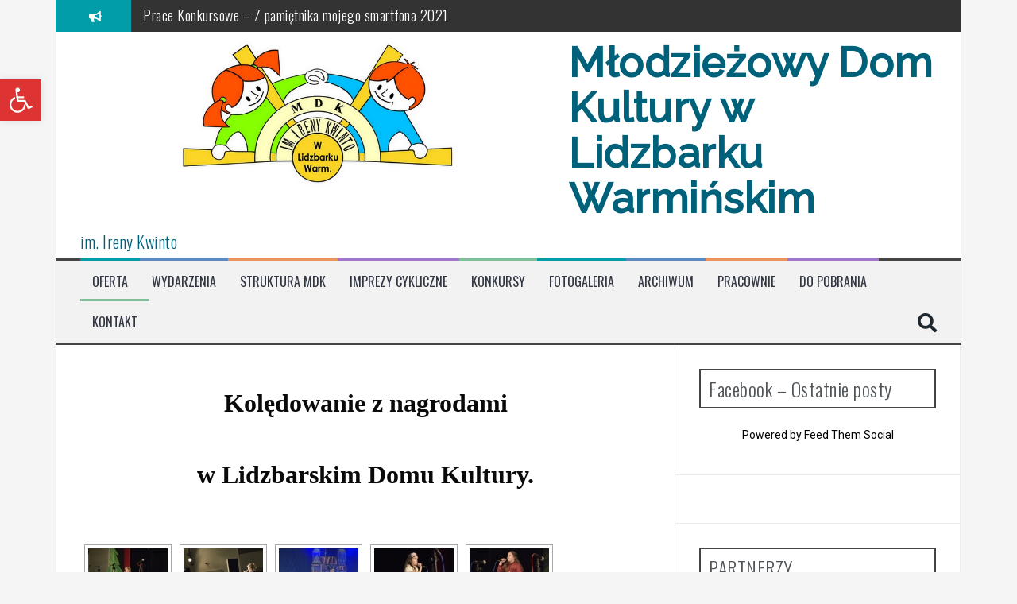

--- FILE ---
content_type: text/html; charset=UTF-8
request_url: http://www.mdklw.pl/fotogaleria/galeria-2016/id374/
body_size: 17497
content:
<!DOCTYPE html>
<html lang="pl-PL">
<head>
<meta charset="UTF-8">
<meta name="viewport" content="width=device-width, initial-scale=1">
<link rel="profile" href="http://gmpg.org/xfn/11">
<link rel="pingback" href="http://www.mdklw.pl/xmlrpc.php">

<title>Młodzieżowy Dom Kultury  w Lidzbarku Warmińskim</title>
<meta name='robots' content='max-image-preview:large' />
<link rel='dns-prefetch' href='//fonts.googleapis.com' />
<link rel="alternate" type="application/rss+xml" title="Młodzieżowy Dom Kultury  w Lidzbarku Warmińskim &raquo; Kanał z wpisami" href="http://www.mdklw.pl/feed/" />
<link rel="alternate" type="application/rss+xml" title="Młodzieżowy Dom Kultury  w Lidzbarku Warmińskim &raquo; Kanał z komentarzami" href="http://www.mdklw.pl/comments/feed/" />
<link rel="alternate" title="oEmbed (JSON)" type="application/json+oembed" href="http://www.mdklw.pl/wp-json/oembed/1.0/embed?url=http%3A%2F%2Fwww.mdklw.pl%2Ffotogaleria%2Fgaleria-2016%2Fid374%2F" />
<link rel="alternate" title="oEmbed (XML)" type="text/xml+oembed" href="http://www.mdklw.pl/wp-json/oembed/1.0/embed?url=http%3A%2F%2Fwww.mdklw.pl%2Ffotogaleria%2Fgaleria-2016%2Fid374%2F&#038;format=xml" />
		<style type="text/css">
		</style>
		<style id='wp-img-auto-sizes-contain-inline-css' type='text/css'>
img:is([sizes=auto i],[sizes^="auto," i]){contain-intrinsic-size:3000px 1500px}
/*# sourceURL=wp-img-auto-sizes-contain-inline-css */
</style>
<style id='wp-emoji-styles-inline-css' type='text/css'>

	img.wp-smiley, img.emoji {
		display: inline !important;
		border: none !important;
		box-shadow: none !important;
		height: 1em !important;
		width: 1em !important;
		margin: 0 0.07em !important;
		vertical-align: -0.1em !important;
		background: none !important;
		padding: 0 !important;
	}
/*# sourceURL=wp-emoji-styles-inline-css */
</style>
<style id='wp-block-library-inline-css' type='text/css'>
:root{--wp-block-synced-color:#7a00df;--wp-block-synced-color--rgb:122,0,223;--wp-bound-block-color:var(--wp-block-synced-color);--wp-editor-canvas-background:#ddd;--wp-admin-theme-color:#007cba;--wp-admin-theme-color--rgb:0,124,186;--wp-admin-theme-color-darker-10:#006ba1;--wp-admin-theme-color-darker-10--rgb:0,107,160.5;--wp-admin-theme-color-darker-20:#005a87;--wp-admin-theme-color-darker-20--rgb:0,90,135;--wp-admin-border-width-focus:2px}@media (min-resolution:192dpi){:root{--wp-admin-border-width-focus:1.5px}}.wp-element-button{cursor:pointer}:root .has-very-light-gray-background-color{background-color:#eee}:root .has-very-dark-gray-background-color{background-color:#313131}:root .has-very-light-gray-color{color:#eee}:root .has-very-dark-gray-color{color:#313131}:root .has-vivid-green-cyan-to-vivid-cyan-blue-gradient-background{background:linear-gradient(135deg,#00d084,#0693e3)}:root .has-purple-crush-gradient-background{background:linear-gradient(135deg,#34e2e4,#4721fb 50%,#ab1dfe)}:root .has-hazy-dawn-gradient-background{background:linear-gradient(135deg,#faaca8,#dad0ec)}:root .has-subdued-olive-gradient-background{background:linear-gradient(135deg,#fafae1,#67a671)}:root .has-atomic-cream-gradient-background{background:linear-gradient(135deg,#fdd79a,#004a59)}:root .has-nightshade-gradient-background{background:linear-gradient(135deg,#330968,#31cdcf)}:root .has-midnight-gradient-background{background:linear-gradient(135deg,#020381,#2874fc)}:root{--wp--preset--font-size--normal:16px;--wp--preset--font-size--huge:42px}.has-regular-font-size{font-size:1em}.has-larger-font-size{font-size:2.625em}.has-normal-font-size{font-size:var(--wp--preset--font-size--normal)}.has-huge-font-size{font-size:var(--wp--preset--font-size--huge)}.has-text-align-center{text-align:center}.has-text-align-left{text-align:left}.has-text-align-right{text-align:right}.has-fit-text{white-space:nowrap!important}#end-resizable-editor-section{display:none}.aligncenter{clear:both}.items-justified-left{justify-content:flex-start}.items-justified-center{justify-content:center}.items-justified-right{justify-content:flex-end}.items-justified-space-between{justify-content:space-between}.screen-reader-text{border:0;clip-path:inset(50%);height:1px;margin:-1px;overflow:hidden;padding:0;position:absolute;width:1px;word-wrap:normal!important}.screen-reader-text:focus{background-color:#ddd;clip-path:none;color:#444;display:block;font-size:1em;height:auto;left:5px;line-height:normal;padding:15px 23px 14px;text-decoration:none;top:5px;width:auto;z-index:100000}html :where(.has-border-color){border-style:solid}html :where([style*=border-top-color]){border-top-style:solid}html :where([style*=border-right-color]){border-right-style:solid}html :where([style*=border-bottom-color]){border-bottom-style:solid}html :where([style*=border-left-color]){border-left-style:solid}html :where([style*=border-width]){border-style:solid}html :where([style*=border-top-width]){border-top-style:solid}html :where([style*=border-right-width]){border-right-style:solid}html :where([style*=border-bottom-width]){border-bottom-style:solid}html :where([style*=border-left-width]){border-left-style:solid}html :where(img[class*=wp-image-]){height:auto;max-width:100%}:where(figure){margin:0 0 1em}html :where(.is-position-sticky){--wp-admin--admin-bar--position-offset:var(--wp-admin--admin-bar--height,0px)}@media screen and (max-width:600px){html :where(.is-position-sticky){--wp-admin--admin-bar--position-offset:0px}}

/*# sourceURL=wp-block-library-inline-css */
</style>
<style id='classic-theme-styles-inline-css' type='text/css'>
/*! This file is auto-generated */
.wp-block-button__link{color:#fff;background-color:#32373c;border-radius:9999px;box-shadow:none;text-decoration:none;padding:calc(.667em + 2px) calc(1.333em + 2px);font-size:1.125em}.wp-block-file__button{background:#32373c;color:#fff;text-decoration:none}
/*# sourceURL=/wp-includes/css/classic-themes.min.css */
</style>
<link rel='stylesheet' id='fts-feeds-css' href='http://www.mdklw.pl/wp-content/plugins/feed-them-social/feeds/css/styles.css?ver=2.9.6.4' type='text/css' media='' />
<link rel='stylesheet' id='default-icon-styles-css' href='http://www.mdklw.pl/wp-content/plugins/svg-vector-icon-plugin/public/../admin/css/wordpress-svg-icon-plugin-style.min.css?ver=6.9' type='text/css' media='all' />
<link rel='stylesheet' id='tt-easy-google-fonts-css' href='http://fonts.googleapis.com/css?family=Raleway%3A200%2C500&#038;subset=latin%2Call&#038;ver=6.9' type='text/css' media='all' />
<link rel='stylesheet' id='flymag-bootstrap-css' href='http://www.mdklw.pl/wp-content/themes/flymag/bootstrap/css/bootstrap.min.css?ver=1' type='text/css' media='all' />
<link rel='stylesheet' id='flymag-body-fonts-css' href='//fonts.googleapis.com/css?family=Roboto%3A400%2C400italic%2C700%2C700italic&#038;ver=6.9' type='text/css' media='all' />
<link rel='stylesheet' id='flymag-headings-fonts-css' href='//fonts.googleapis.com/css?family=Oswald%3A400%2C300%2C700&#038;ver=6.9' type='text/css' media='all' />
<link rel='stylesheet' id='flymag-style-css' href='http://www.mdklw.pl/wp-content/themes/flymag/style.css?ver=6.9' type='text/css' media='all' />
<style id='flymag-style-inline-css' type='text/css'>
.social-navigation li:hover > a::before, a, a:hover, a:focus, a:active { color:#019da8}
.custom-menu-item-1:hover, .custom-menu-item-1 .sub-menu, .ticker-info, button, .button, input[type="button"], input[type="reset"], input[type="submit"] { background-color:#019da8}
.custom-menu-item-1 { border-color:#019da8}
.custom-menu-item-2:hover, .custom-menu-item-2 .sub-menu { background-color:}
.custom-menu-item-2 { border-color:}
.custom-menu-item-3:hover, .custom-menu-item-3 .sub-menu { background-color:}
.custom-menu-item-3 { border-color:}
.custom-menu-item-4:hover, .custom-menu-item-4 .sub-menu { background-color:}
.custom-menu-item-4 { border-color:}
.custom-menu-item-0:hover, .custom-menu-item-0 .sub-menu { background-color:}
.custom-menu-item-0 { border-color:}
.site-branding { background-color:}
.news-ticker { background-color:#333333}
.site-title a, .site-title a:hover { color:#00617a}
.site-description { color:#00617a}
.main-navigation { background-color:#f2f2f2}
.main-navigation a, .main-navigation li::before { color:#313642}
body { color:#0a0a0a}
.widget-area .widget, .widget-area .widget a { color:#000000}
.site-footer, .footer-widget-area { background-color:#016ba0}
.site-branding { padding:10px 30px; }
.site-logo { max-width:600px; }

/*# sourceURL=flymag-style-inline-css */
</style>
<link rel='stylesheet' id='flymag-font-awesome-css' href='http://www.mdklw.pl/wp-content/themes/flymag/fonts/font-awesome.min.css?ver=6.9' type='text/css' media='all' />
<link rel='stylesheet' id='slb_core-css' href='http://www.mdklw.pl/wp-content/plugins/simple-lightbox/client/css/app.css?ver=2.9.4' type='text/css' media='all' />
<link rel='stylesheet' id='pojo-a11y-css' href='http://www.mdklw.pl/wp-content/plugins/pojo-accessibility/assets/css/style.min.css?ver=1.0.0' type='text/css' media='all' />
<link rel='stylesheet' id='tablepress-default-css' href='http://www.mdklw.pl/wp-content/plugins/tablepress/css/default.min.css?ver=1.10' type='text/css' media='all' />
<script type="text/javascript" src="http://www.mdklw.pl/wp-includes/js/jquery/jquery.js?ver=3.7.1" id="jquery-core-js"></script>
<script type="text/javascript" src="http://www.mdklw.pl/wp-includes/js/jquery/jquery-migrate.min.js?ver=3.4.1" id="jquery-migrate-js"></script>
<script type="text/javascript" src="http://www.mdklw.pl/wp-content/plugins/feed-them-social/feeds/js/powered-by.js?ver=2.9.6.4" id="fts_powered_by_js-js"></script>
<script type="text/javascript" src="http://www.mdklw.pl/wp-content/plugins/feed-them-social/feeds/js/fts-global.js?ver=2.9.6.4" id="fts-global-js"></script>
<script type="text/javascript" src="http://www.mdklw.pl/wp-content/plugins/smart-slideshow-widget/js/jquery-ui.min.js?ver=6.9" id="jQuery-UI-Effects-js"></script>
<script type="text/javascript" src="http://www.mdklw.pl/wp-content/plugins/smart-slideshow-widget/js/smart-slideshow-widget.js?ver=6.9" id="SSW-js"></script>
<script type="text/javascript" src="http://www.mdklw.pl/wp-content/themes/flymag/js/jquery.fitvids.js?ver=1" id="flymag-fitvids-js"></script>
<script type="text/javascript" src="http://www.mdklw.pl/wp-content/themes/flymag/js/jquery.slicknav.min.js?ver=1" id="flymag-slicknav-js"></script>
<script type="text/javascript" src="http://www.mdklw.pl/wp-content/themes/flymag/js/jquery.easy-ticker.min.js?ver=1" id="flymag-ticker-js"></script>
<script type="text/javascript" src="http://www.mdklw.pl/wp-content/themes/flymag/js/wow.min.js?ver=1" id="flymag-animations-js"></script>
<script type="text/javascript" src="http://www.mdklw.pl/wp-content/themes/flymag/js/scripts.js?ver=1" id="flymag-scripts-js"></script>
<script type="text/javascript" src="http://www.mdklw.pl/wp-content/themes/flymag/js/owl.carousel.min.js?ver=1" id="flymag-owl-script-js"></script>
<script type="text/javascript" id="flymag-slider-init-js-extra">
/* <![CDATA[ */
var sliderOptions = {"slideshowspeed":"4000"};
//# sourceURL=flymag-slider-init-js-extra
/* ]]> */
</script>
<script type="text/javascript" src="http://www.mdklw.pl/wp-content/themes/flymag/js/slider-init.js?ver=1" id="flymag-slider-init-js"></script>
<link rel="https://api.w.org/" href="http://www.mdklw.pl/wp-json/" /><link rel="alternate" title="JSON" type="application/json" href="http://www.mdklw.pl/wp-json/wp/v2/pages/20458" /><link rel="EditURI" type="application/rsd+xml" title="RSD" href="http://www.mdklw.pl/xmlrpc.php?rsd" />
<meta name="generator" content="WordPress 6.9" />
<link rel="canonical" href="http://www.mdklw.pl/fotogaleria/galeria-2016/id374/" />
<link rel='shortlink' href='http://www.mdklw.pl/?p=20458' />
<link rel="stylesheet" type="text/css" href="http://www.mdklw.pl/wp-content/plugins/smart-slideshow-widget/css/smart-slideshow-widget.css" media="screen" />
<script type="text/javascript">var blogUrl = 'http://www.mdklw.pl'</script>
<!-- Enter your scripts here --><!-- <meta name="NextGEN" version="3.2.23" /> -->
<style type="text/css"> body.custom-background { -webkit-background-size: auto; -moz-background-size: auto; background-size: auto; } </style>
<!--[if lt IE 9]>
<script src="http://www.mdklw.pl/wp-content/themes/flymag/js/html5shiv.js"></script>
<![endif]-->
<style type="text/css">
#pojo-a11y-toolbar .pojo-a11y-toolbar-toggle a{ background-color: #dd3333;	color: #ffffff;}
#pojo-a11y-toolbar .pojo-a11y-toolbar-overlay, #pojo-a11y-toolbar .pojo-a11y-toolbar-overlay ul.pojo-a11y-toolbar-items.pojo-a11y-links{ border-color: #dd3333;}
body.pojo-a11y-focusable a:focus{ outline-style: solid !important;	outline-width: 3px !important;	outline-color: #FF0000 !important;}
#pojo-a11y-toolbar{ top: 100px !important;}
#pojo-a11y-toolbar .pojo-a11y-toolbar-overlay{ background-color: #eeee22;}
#pojo-a11y-toolbar .pojo-a11y-toolbar-overlay ul.pojo-a11y-toolbar-items li.pojo-a11y-toolbar-item a, #pojo-a11y-toolbar .pojo-a11y-toolbar-overlay p.pojo-a11y-toolbar-title{ color: #333333;}
#pojo-a11y-toolbar .pojo-a11y-toolbar-overlay ul.pojo-a11y-toolbar-items li.pojo-a11y-toolbar-item a.active{ background-color: #4054b2;	color: #ffffff;}
@media (max-width: 767px) { #pojo-a11y-toolbar { top: 50px !important; } }</style><link rel="icon" href="http://www.mdklw.pl/wp-content/uploads/2016/11/cropped-mdklw_ikona-32x32.png" sizes="32x32" />
<link rel="icon" href="http://www.mdklw.pl/wp-content/uploads/2016/11/cropped-mdklw_ikona-192x192.png" sizes="192x192" />
<link rel="apple-touch-icon" href="http://www.mdklw.pl/wp-content/uploads/2016/11/cropped-mdklw_ikona-180x180.png" />
<meta name="msapplication-TileImage" content="http://www.mdklw.pl/wp-content/uploads/2016/11/cropped-mdklw_ikona-270x270.png" />
		<style type="text/css" id="wp-custom-css">
			.carousel-overlay {

	background-color: rgba(0,0,0,0.5);
}
.fts-jal-fb-header{
display: none;
}		</style>
		<style id="tt-easy-google-font-styles" type="text/css">p { color: #444444; }
h1 { color: #000000; font-family: 'Raleway'; font-size: 25px; font-style: normal; font-weight: 200; }
h2 { }
h3 { }
h4 { }
h5 { }
h6 { }
.sub1 { }
.sub2 { font-family: 'Raleway'; font-size: 20px; font-style: normal; font-weight: 500; letter-spacing: 3px; line-height: 1.5; }
.sub3 { color: #303030; font-family: 'Raleway'; font-size: 14px; font-style: normal; font-weight: 500; }
</style>		<style type="text/css">
		</style>
		<link rel='stylesheet' id='ngg_trigger_buttons-css' href='http://www.mdklw.pl/wp-content/plugins/nextgen-gallery/products/photocrati_nextgen/modules/nextgen_gallery_display/static/trigger_buttons.css?ver=3.2.23' type='text/css' media='all' />
<link rel='stylesheet' id='fancybox-0-css' href='http://www.mdklw.pl/wp-content/plugins/nextgen-gallery/products/photocrati_nextgen/modules/lightbox/static/fancybox/jquery.fancybox-1.3.4.css?ver=3.2.23' type='text/css' media='all' />
<link rel='stylesheet' id='fontawesome_v4_shim_style-css' href='https://use.fontawesome.com/releases/v5.3.1/css/v4-shims.css?ver=6.9' type='text/css' media='all' />
<link rel='stylesheet' id='fontawesome-css' href='https://use.fontawesome.com/releases/v5.3.1/css/all.css?ver=6.9' type='text/css' media='all' />
<link rel='stylesheet' id='nextgen_basic_thumbnails_style-css' href='http://www.mdklw.pl/wp-content/plugins/nextgen-gallery/products/photocrati_nextgen/modules/nextgen_basic_gallery/static/thumbnails/nextgen_basic_thumbnails.css?ver=3.2.23' type='text/css' media='all' />
<link rel='stylesheet' id='nextgen_pagination_style-css' href='http://www.mdklw.pl/wp-content/plugins/nextgen-gallery/products/photocrati_nextgen/modules/nextgen_pagination/static/style.css?ver=3.2.23' type='text/css' media='all' />
<style id='global-styles-inline-css' type='text/css'>
:root{--wp--preset--aspect-ratio--square: 1;--wp--preset--aspect-ratio--4-3: 4/3;--wp--preset--aspect-ratio--3-4: 3/4;--wp--preset--aspect-ratio--3-2: 3/2;--wp--preset--aspect-ratio--2-3: 2/3;--wp--preset--aspect-ratio--16-9: 16/9;--wp--preset--aspect-ratio--9-16: 9/16;--wp--preset--color--black: #000000;--wp--preset--color--cyan-bluish-gray: #abb8c3;--wp--preset--color--white: #ffffff;--wp--preset--color--pale-pink: #f78da7;--wp--preset--color--vivid-red: #cf2e2e;--wp--preset--color--luminous-vivid-orange: #ff6900;--wp--preset--color--luminous-vivid-amber: #fcb900;--wp--preset--color--light-green-cyan: #7bdcb5;--wp--preset--color--vivid-green-cyan: #00d084;--wp--preset--color--pale-cyan-blue: #8ed1fc;--wp--preset--color--vivid-cyan-blue: #0693e3;--wp--preset--color--vivid-purple: #9b51e0;--wp--preset--gradient--vivid-cyan-blue-to-vivid-purple: linear-gradient(135deg,rgb(6,147,227) 0%,rgb(155,81,224) 100%);--wp--preset--gradient--light-green-cyan-to-vivid-green-cyan: linear-gradient(135deg,rgb(122,220,180) 0%,rgb(0,208,130) 100%);--wp--preset--gradient--luminous-vivid-amber-to-luminous-vivid-orange: linear-gradient(135deg,rgb(252,185,0) 0%,rgb(255,105,0) 100%);--wp--preset--gradient--luminous-vivid-orange-to-vivid-red: linear-gradient(135deg,rgb(255,105,0) 0%,rgb(207,46,46) 100%);--wp--preset--gradient--very-light-gray-to-cyan-bluish-gray: linear-gradient(135deg,rgb(238,238,238) 0%,rgb(169,184,195) 100%);--wp--preset--gradient--cool-to-warm-spectrum: linear-gradient(135deg,rgb(74,234,220) 0%,rgb(151,120,209) 20%,rgb(207,42,186) 40%,rgb(238,44,130) 60%,rgb(251,105,98) 80%,rgb(254,248,76) 100%);--wp--preset--gradient--blush-light-purple: linear-gradient(135deg,rgb(255,206,236) 0%,rgb(152,150,240) 100%);--wp--preset--gradient--blush-bordeaux: linear-gradient(135deg,rgb(254,205,165) 0%,rgb(254,45,45) 50%,rgb(107,0,62) 100%);--wp--preset--gradient--luminous-dusk: linear-gradient(135deg,rgb(255,203,112) 0%,rgb(199,81,192) 50%,rgb(65,88,208) 100%);--wp--preset--gradient--pale-ocean: linear-gradient(135deg,rgb(255,245,203) 0%,rgb(182,227,212) 50%,rgb(51,167,181) 100%);--wp--preset--gradient--electric-grass: linear-gradient(135deg,rgb(202,248,128) 0%,rgb(113,206,126) 100%);--wp--preset--gradient--midnight: linear-gradient(135deg,rgb(2,3,129) 0%,rgb(40,116,252) 100%);--wp--preset--font-size--small: 13px;--wp--preset--font-size--medium: 20px;--wp--preset--font-size--large: 36px;--wp--preset--font-size--x-large: 42px;--wp--preset--spacing--20: 0.44rem;--wp--preset--spacing--30: 0.67rem;--wp--preset--spacing--40: 1rem;--wp--preset--spacing--50: 1.5rem;--wp--preset--spacing--60: 2.25rem;--wp--preset--spacing--70: 3.38rem;--wp--preset--spacing--80: 5.06rem;--wp--preset--shadow--natural: 6px 6px 9px rgba(0, 0, 0, 0.2);--wp--preset--shadow--deep: 12px 12px 50px rgba(0, 0, 0, 0.4);--wp--preset--shadow--sharp: 6px 6px 0px rgba(0, 0, 0, 0.2);--wp--preset--shadow--outlined: 6px 6px 0px -3px rgb(255, 255, 255), 6px 6px rgb(0, 0, 0);--wp--preset--shadow--crisp: 6px 6px 0px rgb(0, 0, 0);}:where(.is-layout-flex){gap: 0.5em;}:where(.is-layout-grid){gap: 0.5em;}body .is-layout-flex{display: flex;}.is-layout-flex{flex-wrap: wrap;align-items: center;}.is-layout-flex > :is(*, div){margin: 0;}body .is-layout-grid{display: grid;}.is-layout-grid > :is(*, div){margin: 0;}:where(.wp-block-columns.is-layout-flex){gap: 2em;}:where(.wp-block-columns.is-layout-grid){gap: 2em;}:where(.wp-block-post-template.is-layout-flex){gap: 1.25em;}:where(.wp-block-post-template.is-layout-grid){gap: 1.25em;}.has-black-color{color: var(--wp--preset--color--black) !important;}.has-cyan-bluish-gray-color{color: var(--wp--preset--color--cyan-bluish-gray) !important;}.has-white-color{color: var(--wp--preset--color--white) !important;}.has-pale-pink-color{color: var(--wp--preset--color--pale-pink) !important;}.has-vivid-red-color{color: var(--wp--preset--color--vivid-red) !important;}.has-luminous-vivid-orange-color{color: var(--wp--preset--color--luminous-vivid-orange) !important;}.has-luminous-vivid-amber-color{color: var(--wp--preset--color--luminous-vivid-amber) !important;}.has-light-green-cyan-color{color: var(--wp--preset--color--light-green-cyan) !important;}.has-vivid-green-cyan-color{color: var(--wp--preset--color--vivid-green-cyan) !important;}.has-pale-cyan-blue-color{color: var(--wp--preset--color--pale-cyan-blue) !important;}.has-vivid-cyan-blue-color{color: var(--wp--preset--color--vivid-cyan-blue) !important;}.has-vivid-purple-color{color: var(--wp--preset--color--vivid-purple) !important;}.has-black-background-color{background-color: var(--wp--preset--color--black) !important;}.has-cyan-bluish-gray-background-color{background-color: var(--wp--preset--color--cyan-bluish-gray) !important;}.has-white-background-color{background-color: var(--wp--preset--color--white) !important;}.has-pale-pink-background-color{background-color: var(--wp--preset--color--pale-pink) !important;}.has-vivid-red-background-color{background-color: var(--wp--preset--color--vivid-red) !important;}.has-luminous-vivid-orange-background-color{background-color: var(--wp--preset--color--luminous-vivid-orange) !important;}.has-luminous-vivid-amber-background-color{background-color: var(--wp--preset--color--luminous-vivid-amber) !important;}.has-light-green-cyan-background-color{background-color: var(--wp--preset--color--light-green-cyan) !important;}.has-vivid-green-cyan-background-color{background-color: var(--wp--preset--color--vivid-green-cyan) !important;}.has-pale-cyan-blue-background-color{background-color: var(--wp--preset--color--pale-cyan-blue) !important;}.has-vivid-cyan-blue-background-color{background-color: var(--wp--preset--color--vivid-cyan-blue) !important;}.has-vivid-purple-background-color{background-color: var(--wp--preset--color--vivid-purple) !important;}.has-black-border-color{border-color: var(--wp--preset--color--black) !important;}.has-cyan-bluish-gray-border-color{border-color: var(--wp--preset--color--cyan-bluish-gray) !important;}.has-white-border-color{border-color: var(--wp--preset--color--white) !important;}.has-pale-pink-border-color{border-color: var(--wp--preset--color--pale-pink) !important;}.has-vivid-red-border-color{border-color: var(--wp--preset--color--vivid-red) !important;}.has-luminous-vivid-orange-border-color{border-color: var(--wp--preset--color--luminous-vivid-orange) !important;}.has-luminous-vivid-amber-border-color{border-color: var(--wp--preset--color--luminous-vivid-amber) !important;}.has-light-green-cyan-border-color{border-color: var(--wp--preset--color--light-green-cyan) !important;}.has-vivid-green-cyan-border-color{border-color: var(--wp--preset--color--vivid-green-cyan) !important;}.has-pale-cyan-blue-border-color{border-color: var(--wp--preset--color--pale-cyan-blue) !important;}.has-vivid-cyan-blue-border-color{border-color: var(--wp--preset--color--vivid-cyan-blue) !important;}.has-vivid-purple-border-color{border-color: var(--wp--preset--color--vivid-purple) !important;}.has-vivid-cyan-blue-to-vivid-purple-gradient-background{background: var(--wp--preset--gradient--vivid-cyan-blue-to-vivid-purple) !important;}.has-light-green-cyan-to-vivid-green-cyan-gradient-background{background: var(--wp--preset--gradient--light-green-cyan-to-vivid-green-cyan) !important;}.has-luminous-vivid-amber-to-luminous-vivid-orange-gradient-background{background: var(--wp--preset--gradient--luminous-vivid-amber-to-luminous-vivid-orange) !important;}.has-luminous-vivid-orange-to-vivid-red-gradient-background{background: var(--wp--preset--gradient--luminous-vivid-orange-to-vivid-red) !important;}.has-very-light-gray-to-cyan-bluish-gray-gradient-background{background: var(--wp--preset--gradient--very-light-gray-to-cyan-bluish-gray) !important;}.has-cool-to-warm-spectrum-gradient-background{background: var(--wp--preset--gradient--cool-to-warm-spectrum) !important;}.has-blush-light-purple-gradient-background{background: var(--wp--preset--gradient--blush-light-purple) !important;}.has-blush-bordeaux-gradient-background{background: var(--wp--preset--gradient--blush-bordeaux) !important;}.has-luminous-dusk-gradient-background{background: var(--wp--preset--gradient--luminous-dusk) !important;}.has-pale-ocean-gradient-background{background: var(--wp--preset--gradient--pale-ocean) !important;}.has-electric-grass-gradient-background{background: var(--wp--preset--gradient--electric-grass) !important;}.has-midnight-gradient-background{background: var(--wp--preset--gradient--midnight) !important;}.has-small-font-size{font-size: var(--wp--preset--font-size--small) !important;}.has-medium-font-size{font-size: var(--wp--preset--font-size--medium) !important;}.has-large-font-size{font-size: var(--wp--preset--font-size--large) !important;}.has-x-large-font-size{font-size: var(--wp--preset--font-size--x-large) !important;}
/*# sourceURL=global-styles-inline-css */
</style>
<link rel='stylesheet' id='nggallery-css' href='http://www.mdklw.pl/wp-content/plugins/nextgen-gallery/products/photocrati_nextgen/modules/ngglegacy/css/nggallery.css?ver=3.2.23' type='text/css' media='all' />
</head>

<body class="wp-singular page-template-default page page-id-20458 page-child parent-pageid-15073 wp-theme-flymag group-blog">
<div id="page" class="hfeed site">
	<a class="skip-link screen-reader-text" href="#content">Przeskocz do treści</a>

			
			<div class="latest-news container">
				<div class="ticker-info col-md-1 col-sm-1 col-xs-1">
					<i class="fa fa-bullhorn"></i>
				</div>
				<div class="news-ticker col-md-11 col-sm-11 col-xs-11">
					<div class="ticker-inner">
													<h4 class="ticker-title"><a href="http://www.mdklw.pl/11/prace-konkursowe-z-pamietnika-mojego-smartfona-2021/" rel="bookmark">Prace Konkursowe &#8211; Z pamiętnika mojego smartfona 2021</a></h4>													<h4 class="ticker-title"><a href="http://www.mdklw.pl/02/spotkanie-karnawalowe-w-mini-dance/" rel="bookmark">Spotkanie karnawałowe w MINI DANCE </a></h4>													<h4 class="ticker-title"><a href="http://www.mdklw.pl/02/warsztaty-taneczne-afrohouse/" rel="bookmark">WARSZTATY TANECZNE &#8211; AfroHouse</a></h4>													<h4 class="ticker-title"><a href="http://www.mdklw.pl/02/bal-karnawalowy/" rel="bookmark">BAL KARNAWAŁOWY</a></h4>													<h4 class="ticker-title"><a href="http://www.mdklw.pl/02/plonace-serca/" rel="bookmark">PŁONĄCE SERCA</a></h4>													<h4 class="ticker-title"><a href="http://www.mdklw.pl/01/piaty-dzien-polzimowiska/" rel="bookmark">Piąty dzień półzimowiska</a></h4>											</div>
				</div>
			</div>

			
	<header id="masthead" class="site-header container clearfix" role="banner">
		<div class="site-branding clearfix">
							<a href="http://www.mdklw.pl/" title="Młodzieżowy Dom Kultury  w Lidzbarku Warmińskim"><img class="site-logo show-title" src="http://www.mdklw.pl/wp-content/uploads/2016/02/mdklwlogo.jpg" alt="Młodzieżowy Dom Kultury  w Lidzbarku Warmińskim" /></a>
				<h1 class="site-title"><a href="http://www.mdklw.pl/" rel="home">Młodzieżowy Dom Kultury  w Lidzbarku Warmińskim</a></h1>
				<h2 class="site-description">im. Ireny Kwinto</h2>	        
					</div>
		<nav id="site-navigation" class="main-navigation" role="navigation">
			<div class="menu-menu1-container"><ul id="menu-menu1" class="menu"><li id="menu-item-85" class="menu-item menu-item-type-post_type menu-item-object-page menu-item-85 custom-menu-item-1"><a href="http://www.mdklw.pl/oferta/">Oferta</a></li>
<li id="menu-item-202" class="menu-item menu-item-type-post_type menu-item-object-page menu-item-202 custom-menu-item-2"><a href="http://www.mdklw.pl/aktualnosci/">Wydarzenia</a></li>
<li id="menu-item-236" class="menu-item menu-item-type-post_type menu-item-object-page menu-item-236 custom-menu-item-3"><a href="http://www.mdklw.pl/struktura/">Struktura MDK</a></li>
<li id="menu-item-249" class="menu-item menu-item-type-post_type menu-item-object-page menu-item-249 custom-menu-item-4"><a href="http://www.mdklw.pl/imprezy-cykliczne/">Imprezy cykliczne</a></li>
<li id="menu-item-1418" class="menu-item menu-item-type-post_type menu-item-object-page menu-item-has-children menu-item-1418 custom-menu-item-0"><a href="http://www.mdklw.pl/konkursy/">Konkursy</a>
<ul class="sub-menu">
	<li id="menu-item-25552" class="menu-item menu-item-type-post_type menu-item-object-page menu-item-25552"><a href="http://www.mdklw.pl/konkursy/konkurs-kazdy-tanczyc-moze-on-line/">“Każdy Tańczyć Może” On-Line</a></li>
	<li id="menu-item-25525" class="menu-item menu-item-type-post_type menu-item-object-page menu-item-25525"><a href="http://www.mdklw.pl/konkursy/konkurs-maska-karnawalowa/">Konkurs Maska Karnawałowa</a></li>
	<li id="menu-item-25411" class="menu-item menu-item-type-post_type menu-item-object-page menu-item-25411"><a href="http://www.mdklw.pl/konkursy/kazdy-tanczyc-moze/">Każdy tańczyć może</a></li>
	<li id="menu-item-25297" class="menu-item menu-item-type-post_type menu-item-object-page menu-item-25297"><a href="http://www.mdklw.pl/konkursy/na-swiateczna-nute/">&#8220;Na świąteczną nutę&#8221;</a></li>
	<li id="menu-item-25255" class="menu-item menu-item-type-post_type menu-item-object-page menu-item-25255"><a href="http://www.mdklw.pl/konkursy/skarby-mojego-powiatu/">&#8220;Skarby mojego powiatu&#8221;</a></li>
	<li id="menu-item-25248" class="menu-item menu-item-type-post_type menu-item-object-page menu-item-25248"><a href="http://www.mdklw.pl/konkursy/konkurs-smartfon/">&#8220;Z pamiętnika mojego smartfona&#8221;</a></li>
	<li id="menu-item-23511" class="menu-item menu-item-type-post_type menu-item-object-page menu-item-23511"><a href="http://www.mdklw.pl/konkursy/konkurs-tanca-nowoczesnego/">&#8220;Konkurs Tańca Nowoczesnego&#8221;</a></li>
	<li id="menu-item-7427" class="menu-item menu-item-type-post_type menu-item-object-page menu-item-7427"><a href="http://www.mdklw.pl/konkursy/konkurs-krasomowczy/">&#8220;Krasomówczy&#8230;&#8221;</a></li>
	<li id="menu-item-7437" class="menu-item menu-item-type-post_type menu-item-object-page menu-item-7437"><a href="http://www.mdklw.pl/konkursy/moje-miasto-moja-miejscowosc/" title="Aktualne">&#8220;Moje Miasto&#8230;&#8221;</a></li>
	<li id="menu-item-7441" class="menu-item menu-item-type-post_type menu-item-object-page menu-item-7441"><a href="http://www.mdklw.pl/konkursy/o-zlote-pioro-poezji/">“Złote Pióro Poezji”</a></li>
	<li id="menu-item-7449" class="menu-item menu-item-type-post_type menu-item-object-page menu-item-7449"><a href="http://www.mdklw.pl/konkursy/zycie-bajka-jest/">“Życie Bajką Jest”</a></li>
	<li id="menu-item-14812" class="menu-item menu-item-type-post_type menu-item-object-page menu-item-14812"><a href="http://www.mdklw.pl/konkursy/pozarniczy/">“Pożarniczy…”</a></li>
	<li id="menu-item-7455" class="menu-item menu-item-type-post_type menu-item-object-page menu-item-7455"><a href="http://www.mdklw.pl/konkursy/zaspiewaj-mi/">“Zaśpiewaj mi…”</a></li>
	<li id="menu-item-13399" class="menu-item menu-item-type-post_type menu-item-object-page menu-item-13399"><a href="http://www.mdklw.pl/konkursy/pokonkursowa-galeria-prac-plastycznych/">Pokonkursowa Galeria Prac Plastycznych</a></li>
</ul>
</li>
<li id="menu-item-81" class="menu-item menu-item-type-post_type menu-item-object-page current-page-ancestor menu-item-has-children menu-item-81 custom-menu-item-1"><a href="http://www.mdklw.pl/fotogaleria/">Fotogaleria</a>
<ul class="sub-menu">
	<li id="menu-item-21802" class="menu-item menu-item-type-post_type menu-item-object-page menu-item-21802"><a href="http://www.mdklw.pl/galeria-2018/">Galeria – 2018</a></li>
	<li id="menu-item-20600" class="menu-item menu-item-type-post_type menu-item-object-page menu-item-20600"><a href="http://www.mdklw.pl/fotogaleria/galeria-2017/">Galeria – 2017</a></li>
	<li id="menu-item-15075" class="menu-item menu-item-type-post_type menu-item-object-page current-page-ancestor menu-item-15075"><a href="http://www.mdklw.pl/fotogaleria/galeria-2016/">Galeria – 2016</a></li>
	<li id="menu-item-8589" class="menu-item menu-item-type-post_type menu-item-object-page menu-item-8589"><a href="http://www.mdklw.pl/galeria-2015/">Galeria – 2015</a></li>
	<li id="menu-item-3693" class="menu-item menu-item-type-post_type menu-item-object-page menu-item-3693"><a href="http://www.mdklw.pl/galeria-2014/">Galeria – 2014</a></li>
	<li id="menu-item-2826" class="menu-item menu-item-type-post_type menu-item-object-page menu-item-2826"><a href="http://www.mdklw.pl/galeria-2013/">Galeria – 2013</a></li>
	<li id="menu-item-147" class="menu-item menu-item-type-post_type menu-item-object-page menu-item-147"><a href="http://www.mdklw.pl/galeria-w-oknie/">“Galeria w oknie”</a></li>
</ul>
</li>
<li id="menu-item-80" class="menu-item menu-item-type-post_type menu-item-object-page menu-item-has-children menu-item-80 custom-menu-item-2"><a href="http://www.mdklw.pl/archiwum/">Archiwum</a>
<ul class="sub-menu">
	<li id="menu-item-206" class="menu-item menu-item-type-post_type menu-item-object-page menu-item-206"><a href="http://www.mdklw.pl/chwalimy-sie/">Chwalimy się</a></li>
	<li id="menu-item-82" class="menu-item menu-item-type-post_type menu-item-object-page menu-item-has-children menu-item-82"><a href="http://www.mdklw.pl/historia/">Historia</a>
	<ul class="sub-menu">
		<li id="menu-item-296" class="menu-item menu-item-type-post_type menu-item-object-page menu-item-296"><a href="http://www.mdklw.pl/nasza-patronka/">Nasza Patronka</a></li>
		<li id="menu-item-8583" class="menu-item menu-item-type-post_type menu-item-object-page menu-item-8583"><a href="http://www.mdklw.pl/historia/100-lecie/">100 &#8211; Lecie urodzin</a></li>
	</ul>
</li>
	<li id="menu-item-354" class="menu-item menu-item-type-post_type menu-item-object-page menu-item-354"><a href="http://www.mdklw.pl/przeminelo/">Przeminęło…</a></li>
	<li id="menu-item-144" class="menu-item menu-item-type-post_type menu-item-object-page menu-item-144"><a href="http://www.mdklw.pl/galeria-2012/">Galeria – 2012</a></li>
	<li id="menu-item-149" class="menu-item menu-item-type-post_type menu-item-object-page menu-item-149"><a href="http://www.mdklw.pl/galeria-2011/">Galeria – 2011</a></li>
	<li id="menu-item-140" class="menu-item menu-item-type-post_type menu-item-object-page menu-item-140"><a href="http://www.mdklw.pl/galeria-2010/">Galeria – 2010</a></li>
	<li id="menu-item-315" class="menu-item menu-item-type-post_type menu-item-object-page menu-item-315"><a href="http://www.mdklw.pl/galeria-2009/">Galeria – 2009</a></li>
	<li id="menu-item-318" class="menu-item menu-item-type-post_type menu-item-object-page menu-item-318"><a href="http://www.mdklw.pl/galeria-2008/">Galeria – 2008</a></li>
</ul>
</li>
<li id="menu-item-21339" class="menu-item menu-item-type-post_type menu-item-object-page menu-item-has-children menu-item-21339 custom-menu-item-3"><a href="http://www.mdklw.pl/pracownie/">Pracownie</a>
<ul class="sub-menu">
	<li id="menu-item-123" class="menu-item menu-item-type-post_type menu-item-object-page menu-item-123"><a href="http://www.mdklw.pl/pracownia-muzyczna/">Pracownia Muzyczna</a></li>
	<li id="menu-item-126" class="menu-item menu-item-type-post_type menu-item-object-page menu-item-126"><a href="http://www.mdklw.pl/pracownia-wokalna/">Pracownia Wokalna</a></li>
	<li id="menu-item-1906" class="menu-item menu-item-type-post_type menu-item-object-page menu-item-1906"><a href="http://www.mdklw.pl/warminska-galeria-mlodego-artysty/">Warmińska Galeria Młodego Artysty</a></li>
	<li id="menu-item-129" class="menu-item menu-item-type-post_type menu-item-object-page menu-item-129"><a href="http://www.mdklw.pl/pracownia-plastyczna/">Pracownia Plastyczno – Rękodzielnicza</a></li>
	<li id="menu-item-25943" class="menu-item menu-item-type-post_type menu-item-object-page menu-item-25943"><a href="http://www.mdklw.pl/pracownia-instalacji-przestrzennych/">Pracownia Instalacji Przestrzennych</a></li>
	<li id="menu-item-132" class="menu-item menu-item-type-post_type menu-item-object-page menu-item-132"><a href="http://www.mdklw.pl/pracownia-taneczna/">Pracownia Taneczna</a></li>
	<li id="menu-item-135" class="menu-item menu-item-type-post_type menu-item-object-page menu-item-135"><a href="http://www.mdklw.pl/pracownia-teatralna/">Pracownia Teatralna</a></li>
	<li id="menu-item-25938" class="menu-item menu-item-type-post_type menu-item-object-page menu-item-25938"><a href="http://www.mdklw.pl/pracownie/pracownia-filmowa/">Pracownia Filmowa</a></li>
	<li id="menu-item-1087" class="menu-item menu-item-type-post_type menu-item-object-page menu-item-1087"><a href="http://www.mdklw.pl/pracownia-sportowa/">Pracownia Sportowa</a></li>
</ul>
</li>
<li id="menu-item-21349" class="menu-item menu-item-type-post_type menu-item-object-page menu-item-21349 custom-menu-item-4"><a href="http://www.mdklw.pl/do-pobrania/">Do pobrania</a></li>
<li id="menu-item-84" class="menu-item menu-item-type-post_type menu-item-object-page menu-item-has-children menu-item-84 custom-menu-item-0"><a href="http://www.mdklw.pl/kontakt/">Kontakt</a>
<ul class="sub-menu">
	<li id="menu-item-23525" class="menu-item menu-item-type-post_type menu-item-object-page menu-item-23525"><a href="http://www.mdklw.pl/bip/">BIP</a></li>
	<li id="menu-item-25119" class="menu-item menu-item-type-post_type menu-item-object-page menu-item-25119"><a href="http://www.mdklw.pl/deklaracja-dostepnosci/">Deklaracja dostępności</a></li>
</ul>
</li>
</ul></div>			<span class="search-toggle"><i class="fa fa-search"></i></span>
			
<div class="search-wrapper">
	<form role="search" method="get" class="flymag-search-form" action="http://www.mdklw.pl/">
		<span class="search-close"><i class="fa fa-times"></i></span>
		<label>
			<span class="screen-reader-text">Szukaj:</span>
			<input type="search" class="search-field" placeholder="Wpisz i naciśnij enter" value="" name="s" title="Szukaj:" />
		</label>
	</form>
</div>
	
		</nav><!-- #site-navigation -->
		<nav class="mobile-nav"></nav>
	</header><!-- #masthead -->

	<div id="content" class="site-content container clearfix">
	
	<div id="primary" class="content-area">
		<main id="main" class="site-main" role="main">

			
				
<article id="post-20458" class="post-20458 page type-page status-publish hentry">
	<header class="entry-header">
		<h1 class="entry-title"><!--id374--></h1>	</header><!-- .entry-header -->

	<div class="entry-content">
		<p><center><font face="Monotype Corsiva"><font size="6"><b>Kolędowanie z nagrodami<br />
<br />w Lidzbarskim Domu Kultury.</font></font></b></center><br />
<!-- index.php -->
<div
	class="ngg-galleryoverview ngg-ajax-pagination-none"
	id="ngg-gallery-c5d2cd8b5b6191955db41a2994cdb009-1">

    		<!-- Thumbnails -->
				<div id="ngg-image-0" class="ngg-gallery-thumbnail-box" >
				        <div class="ngg-gallery-thumbnail">
            <a href="http://www.mdklw.pl/wp-content/gallery/koledowanie-z-nagrodami/DSC0002.JPG" title="" data-src="http://www.mdklw.pl/wp-content/gallery/koledowanie-z-nagrodami/DSC0002.JPG" data-thumbnail="http://www.mdklw.pl/wp-content/gallery/koledowanie-z-nagrodami/thumbs/thumbs_DSC0002.JPG" data-image-id="11909" data-title="DSC0002" data-description="" data-image-slug="dsc0002" class="ngg-fancybox" data-slb-active="1" data-slb-asset="1944183148" data-slb-internal="0" data-slb-group="20458">
                <img
                    title="DSC0002"
                    alt="DSC0002"
                    src="http://www.mdklw.pl/wp-content/gallery/koledowanie-z-nagrodami/thumbs/thumbs_DSC0002.JPG"
                    width="100"
                    height="75"
                    style="max-width:100%;"
                />
            </a>
        </div>
							</div> 
			
        
				<div id="ngg-image-1" class="ngg-gallery-thumbnail-box" >
				        <div class="ngg-gallery-thumbnail">
            <a href="http://www.mdklw.pl/wp-content/gallery/koledowanie-z-nagrodami/DSC0005.JPG" title="" data-src="http://www.mdklw.pl/wp-content/gallery/koledowanie-z-nagrodami/DSC0005.JPG" data-thumbnail="http://www.mdklw.pl/wp-content/gallery/koledowanie-z-nagrodami/thumbs/thumbs_DSC0005.JPG" data-image-id="11910" data-title="DSC0005" data-description="" data-image-slug="dsc0005" class="ngg-fancybox" data-slb-active="1" data-slb-asset="174813168" data-slb-internal="0" data-slb-group="20458">
                <img
                    title="DSC0005"
                    alt="DSC0005"
                    src="http://www.mdklw.pl/wp-content/gallery/koledowanie-z-nagrodami/thumbs/thumbs_DSC0005.JPG"
                    width="100"
                    height="75"
                    style="max-width:100%;"
                />
            </a>
        </div>
							</div> 
			
        
				<div id="ngg-image-2" class="ngg-gallery-thumbnail-box" >
				        <div class="ngg-gallery-thumbnail">
            <a href="http://www.mdklw.pl/wp-content/gallery/koledowanie-z-nagrodami/DSC0025.JPG" title="" data-src="http://www.mdklw.pl/wp-content/gallery/koledowanie-z-nagrodami/DSC0025.JPG" data-thumbnail="http://www.mdklw.pl/wp-content/gallery/koledowanie-z-nagrodami/thumbs/thumbs_DSC0025.JPG" data-image-id="11911" data-title="DSC0025" data-description="" data-image-slug="dsc0025" class="ngg-fancybox" data-slb-active="1" data-slb-asset="204659079" data-slb-internal="0" data-slb-group="20458">
                <img
                    title="DSC0025"
                    alt="DSC0025"
                    src="http://www.mdklw.pl/wp-content/gallery/koledowanie-z-nagrodami/thumbs/thumbs_DSC0025.JPG"
                    width="100"
                    height="75"
                    style="max-width:100%;"
                />
            </a>
        </div>
							</div> 
			
        
				<div id="ngg-image-3" class="ngg-gallery-thumbnail-box" >
				        <div class="ngg-gallery-thumbnail">
            <a href="http://www.mdklw.pl/wp-content/gallery/koledowanie-z-nagrodami/DSC0026.JPG" title="" data-src="http://www.mdklw.pl/wp-content/gallery/koledowanie-z-nagrodami/DSC0026.JPG" data-thumbnail="http://www.mdklw.pl/wp-content/gallery/koledowanie-z-nagrodami/thumbs/thumbs_DSC0026.JPG" data-image-id="11912" data-title="DSC0026" data-description="" data-image-slug="dsc0026" class="ngg-fancybox" data-slb-active="1" data-slb-asset="1845910734" data-slb-internal="0" data-slb-group="20458">
                <img
                    title="DSC0026"
                    alt="DSC0026"
                    src="http://www.mdklw.pl/wp-content/gallery/koledowanie-z-nagrodami/thumbs/thumbs_DSC0026.JPG"
                    width="100"
                    height="75"
                    style="max-width:100%;"
                />
            </a>
        </div>
							</div> 
			
        
				<div id="ngg-image-4" class="ngg-gallery-thumbnail-box" >
				        <div class="ngg-gallery-thumbnail">
            <a href="http://www.mdklw.pl/wp-content/gallery/koledowanie-z-nagrodami/DSC0029.JPG" title="" data-src="http://www.mdklw.pl/wp-content/gallery/koledowanie-z-nagrodami/DSC0029.JPG" data-thumbnail="http://www.mdklw.pl/wp-content/gallery/koledowanie-z-nagrodami/thumbs/thumbs_DSC0029.JPG" data-image-id="11913" data-title="DSC0029" data-description="" data-image-slug="dsc0029" class="ngg-fancybox" data-slb-active="1" data-slb-asset="1714704026" data-slb-internal="0" data-slb-group="20458">
                <img
                    title="DSC0029"
                    alt="DSC0029"
                    src="http://www.mdklw.pl/wp-content/gallery/koledowanie-z-nagrodami/thumbs/thumbs_DSC0029.JPG"
                    width="100"
                    height="75"
                    style="max-width:100%;"
                />
            </a>
        </div>
							</div> 
			
        
				<div id="ngg-image-5" class="ngg-gallery-thumbnail-box" >
				        <div class="ngg-gallery-thumbnail">
            <a href="http://www.mdklw.pl/wp-content/gallery/koledowanie-z-nagrodami/DSC0031.JPG" title="" data-src="http://www.mdklw.pl/wp-content/gallery/koledowanie-z-nagrodami/DSC0031.JPG" data-thumbnail="http://www.mdklw.pl/wp-content/gallery/koledowanie-z-nagrodami/thumbs/thumbs_DSC0031.JPG" data-image-id="11914" data-title="DSC0031" data-description="" data-image-slug="dsc0031" class="ngg-fancybox" data-slb-active="1" data-slb-asset="1109978826" data-slb-internal="0" data-slb-group="20458">
                <img
                    title="DSC0031"
                    alt="DSC0031"
                    src="http://www.mdklw.pl/wp-content/gallery/koledowanie-z-nagrodami/thumbs/thumbs_DSC0031.JPG"
                    width="100"
                    height="75"
                    style="max-width:100%;"
                />
            </a>
        </div>
							</div> 
			
        
				<div id="ngg-image-6" class="ngg-gallery-thumbnail-box" >
				        <div class="ngg-gallery-thumbnail">
            <a href="http://www.mdklw.pl/wp-content/gallery/koledowanie-z-nagrodami/DSC0032.JPG" title="" data-src="http://www.mdklw.pl/wp-content/gallery/koledowanie-z-nagrodami/DSC0032.JPG" data-thumbnail="http://www.mdklw.pl/wp-content/gallery/koledowanie-z-nagrodami/thumbs/thumbs_DSC0032.JPG" data-image-id="11915" data-title="DSC0032" data-description="" data-image-slug="dsc0032" class="ngg-fancybox" data-slb-active="1" data-slb-asset="1608997930" data-slb-internal="0" data-slb-group="20458">
                <img
                    title="DSC0032"
                    alt="DSC0032"
                    src="http://www.mdklw.pl/wp-content/gallery/koledowanie-z-nagrodami/thumbs/thumbs_DSC0032.JPG"
                    width="100"
                    height="75"
                    style="max-width:100%;"
                />
            </a>
        </div>
							</div> 
			
        
				<div id="ngg-image-7" class="ngg-gallery-thumbnail-box" >
				        <div class="ngg-gallery-thumbnail">
            <a href="http://www.mdklw.pl/wp-content/gallery/koledowanie-z-nagrodami/DSC0034.JPG" title="" data-src="http://www.mdklw.pl/wp-content/gallery/koledowanie-z-nagrodami/DSC0034.JPG" data-thumbnail="http://www.mdklw.pl/wp-content/gallery/koledowanie-z-nagrodami/thumbs/thumbs_DSC0034.JPG" data-image-id="11916" data-title="DSC0034" data-description="" data-image-slug="dsc0034" class="ngg-fancybox" data-slb-active="1" data-slb-asset="1746943345" data-slb-internal="0" data-slb-group="20458">
                <img
                    title="DSC0034"
                    alt="DSC0034"
                    src="http://www.mdklw.pl/wp-content/gallery/koledowanie-z-nagrodami/thumbs/thumbs_DSC0034.JPG"
                    width="100"
                    height="75"
                    style="max-width:100%;"
                />
            </a>
        </div>
							</div> 
			
        
				<div id="ngg-image-8" class="ngg-gallery-thumbnail-box" >
				        <div class="ngg-gallery-thumbnail">
            <a href="http://www.mdklw.pl/wp-content/gallery/koledowanie-z-nagrodami/DSC0037.JPG" title="" data-src="http://www.mdklw.pl/wp-content/gallery/koledowanie-z-nagrodami/DSC0037.JPG" data-thumbnail="http://www.mdklw.pl/wp-content/gallery/koledowanie-z-nagrodami/thumbs/thumbs_DSC0037.JPG" data-image-id="11917" data-title="DSC0037" data-description="" data-image-slug="dsc0037" class="ngg-fancybox" data-slb-active="1" data-slb-asset="2135729554" data-slb-internal="0" data-slb-group="20458">
                <img
                    title="DSC0037"
                    alt="DSC0037"
                    src="http://www.mdklw.pl/wp-content/gallery/koledowanie-z-nagrodami/thumbs/thumbs_DSC0037.JPG"
                    width="100"
                    height="75"
                    style="max-width:100%;"
                />
            </a>
        </div>
							</div> 
			
        
				<div id="ngg-image-9" class="ngg-gallery-thumbnail-box" >
				        <div class="ngg-gallery-thumbnail">
            <a href="http://www.mdklw.pl/wp-content/gallery/koledowanie-z-nagrodami/DSC0038.JPG" title="" data-src="http://www.mdklw.pl/wp-content/gallery/koledowanie-z-nagrodami/DSC0038.JPG" data-thumbnail="http://www.mdklw.pl/wp-content/gallery/koledowanie-z-nagrodami/thumbs/thumbs_DSC0038.JPG" data-image-id="11918" data-title="DSC0038" data-description="" data-image-slug="dsc0038" class="ngg-fancybox" data-slb-active="1" data-slb-asset="59191486" data-slb-internal="0" data-slb-group="20458">
                <img
                    title="DSC0038"
                    alt="DSC0038"
                    src="http://www.mdklw.pl/wp-content/gallery/koledowanie-z-nagrodami/thumbs/thumbs_DSC0038.JPG"
                    width="100"
                    height="75"
                    style="max-width:100%;"
                />
            </a>
        </div>
							</div> 
			
        
				<div id="ngg-image-10" class="ngg-gallery-thumbnail-box" >
				        <div class="ngg-gallery-thumbnail">
            <a href="http://www.mdklw.pl/wp-content/gallery/koledowanie-z-nagrodami/DSC0039.JPG" title="" data-src="http://www.mdklw.pl/wp-content/gallery/koledowanie-z-nagrodami/DSC0039.JPG" data-thumbnail="http://www.mdklw.pl/wp-content/gallery/koledowanie-z-nagrodami/thumbs/thumbs_DSC0039.JPG" data-image-id="11919" data-title="DSC0039" data-description="" data-image-slug="dsc0039" class="ngg-fancybox" data-slb-active="1" data-slb-asset="1443800817" data-slb-internal="0" data-slb-group="20458">
                <img
                    title="DSC0039"
                    alt="DSC0039"
                    src="http://www.mdklw.pl/wp-content/gallery/koledowanie-z-nagrodami/thumbs/thumbs_DSC0039.JPG"
                    width="100"
                    height="75"
                    style="max-width:100%;"
                />
            </a>
        </div>
							</div> 
			
        
				<div id="ngg-image-11" class="ngg-gallery-thumbnail-box" >
				        <div class="ngg-gallery-thumbnail">
            <a href="http://www.mdklw.pl/wp-content/gallery/koledowanie-z-nagrodami/DSC0046.JPG" title="" data-src="http://www.mdklw.pl/wp-content/gallery/koledowanie-z-nagrodami/DSC0046.JPG" data-thumbnail="http://www.mdklw.pl/wp-content/gallery/koledowanie-z-nagrodami/thumbs/thumbs_DSC0046.JPG" data-image-id="11920" data-title="DSC0046" data-description="" data-image-slug="dsc0046" class="ngg-fancybox" data-slb-active="1" data-slb-asset="68443327" data-slb-internal="0" data-slb-group="20458">
                <img
                    title="DSC0046"
                    alt="DSC0046"
                    src="http://www.mdklw.pl/wp-content/gallery/koledowanie-z-nagrodami/thumbs/thumbs_DSC0046.JPG"
                    width="100"
                    height="75"
                    style="max-width:100%;"
                />
            </a>
        </div>
							</div> 
			
        
				<div id="ngg-image-12" class="ngg-gallery-thumbnail-box" >
				        <div class="ngg-gallery-thumbnail">
            <a href="http://www.mdklw.pl/wp-content/gallery/koledowanie-z-nagrodami/DSC0051.JPG" title="" data-src="http://www.mdklw.pl/wp-content/gallery/koledowanie-z-nagrodami/DSC0051.JPG" data-thumbnail="http://www.mdklw.pl/wp-content/gallery/koledowanie-z-nagrodami/thumbs/thumbs_DSC0051.JPG" data-image-id="11921" data-title="DSC0051" data-description="" data-image-slug="dsc0051" class="ngg-fancybox" data-slb-active="1" data-slb-asset="1205708215" data-slb-internal="0" data-slb-group="20458">
                <img
                    title="DSC0051"
                    alt="DSC0051"
                    src="http://www.mdklw.pl/wp-content/gallery/koledowanie-z-nagrodami/thumbs/thumbs_DSC0051.JPG"
                    width="100"
                    height="75"
                    style="max-width:100%;"
                />
            </a>
        </div>
							</div> 
			
        
				<div id="ngg-image-13" class="ngg-gallery-thumbnail-box" >
				        <div class="ngg-gallery-thumbnail">
            <a href="http://www.mdklw.pl/wp-content/gallery/koledowanie-z-nagrodami/DSC0053.JPG" title="" data-src="http://www.mdklw.pl/wp-content/gallery/koledowanie-z-nagrodami/DSC0053.JPG" data-thumbnail="http://www.mdklw.pl/wp-content/gallery/koledowanie-z-nagrodami/thumbs/thumbs_DSC0053.JPG" data-image-id="11922" data-title="DSC0053" data-description="" data-image-slug="dsc0053" class="ngg-fancybox" data-slb-active="1" data-slb-asset="1369595654" data-slb-internal="0" data-slb-group="20458">
                <img
                    title="DSC0053"
                    alt="DSC0053"
                    src="http://www.mdklw.pl/wp-content/gallery/koledowanie-z-nagrodami/thumbs/thumbs_DSC0053.JPG"
                    width="100"
                    height="75"
                    style="max-width:100%;"
                />
            </a>
        </div>
							</div> 
			
        
				<div id="ngg-image-14" class="ngg-gallery-thumbnail-box" >
				        <div class="ngg-gallery-thumbnail">
            <a href="http://www.mdklw.pl/wp-content/gallery/koledowanie-z-nagrodami/DSC0062.JPG" title="" data-src="http://www.mdklw.pl/wp-content/gallery/koledowanie-z-nagrodami/DSC0062.JPG" data-thumbnail="http://www.mdklw.pl/wp-content/gallery/koledowanie-z-nagrodami/thumbs/thumbs_DSC0062.JPG" data-image-id="11923" data-title="DSC0062" data-description="" data-image-slug="dsc0062" class="ngg-fancybox" data-slb-active="1" data-slb-asset="894297763" data-slb-internal="0" data-slb-group="20458">
                <img
                    title="DSC0062"
                    alt="DSC0062"
                    src="http://www.mdklw.pl/wp-content/gallery/koledowanie-z-nagrodami/thumbs/thumbs_DSC0062.JPG"
                    width="100"
                    height="75"
                    style="max-width:100%;"
                />
            </a>
        </div>
							</div> 
			
        
				<div id="ngg-image-15" class="ngg-gallery-thumbnail-box" >
				        <div class="ngg-gallery-thumbnail">
            <a href="http://www.mdklw.pl/wp-content/gallery/koledowanie-z-nagrodami/DSC0063.JPG" title="" data-src="http://www.mdklw.pl/wp-content/gallery/koledowanie-z-nagrodami/DSC0063.JPG" data-thumbnail="http://www.mdklw.pl/wp-content/gallery/koledowanie-z-nagrodami/thumbs/thumbs_DSC0063.JPG" data-image-id="11924" data-title="DSC0063" data-description="" data-image-slug="dsc0063" class="ngg-fancybox" data-slb-active="1" data-slb-asset="1199295142" data-slb-internal="0" data-slb-group="20458">
                <img
                    title="DSC0063"
                    alt="DSC0063"
                    src="http://www.mdklw.pl/wp-content/gallery/koledowanie-z-nagrodami/thumbs/thumbs_DSC0063.JPG"
                    width="100"
                    height="75"
                    style="max-width:100%;"
                />
            </a>
        </div>
							</div> 
			
        
				<div id="ngg-image-16" class="ngg-gallery-thumbnail-box" >
				        <div class="ngg-gallery-thumbnail">
            <a href="http://www.mdklw.pl/wp-content/gallery/koledowanie-z-nagrodami/DSC0064.JPG" title="" data-src="http://www.mdklw.pl/wp-content/gallery/koledowanie-z-nagrodami/DSC0064.JPG" data-thumbnail="http://www.mdklw.pl/wp-content/gallery/koledowanie-z-nagrodami/thumbs/thumbs_DSC0064.JPG" data-image-id="11925" data-title="DSC0064" data-description="" data-image-slug="dsc0064" class="ngg-fancybox" data-slb-active="1" data-slb-asset="39410336" data-slb-internal="0" data-slb-group="20458">
                <img
                    title="DSC0064"
                    alt="DSC0064"
                    src="http://www.mdklw.pl/wp-content/gallery/koledowanie-z-nagrodami/thumbs/thumbs_DSC0064.JPG"
                    width="100"
                    height="75"
                    style="max-width:100%;"
                />
            </a>
        </div>
							</div> 
			
        
				<div id="ngg-image-17" class="ngg-gallery-thumbnail-box" >
				        <div class="ngg-gallery-thumbnail">
            <a href="http://www.mdklw.pl/wp-content/gallery/koledowanie-z-nagrodami/DSC0070.JPG" title="" data-src="http://www.mdklw.pl/wp-content/gallery/koledowanie-z-nagrodami/DSC0070.JPG" data-thumbnail="http://www.mdklw.pl/wp-content/gallery/koledowanie-z-nagrodami/thumbs/thumbs_DSC0070.JPG" data-image-id="11926" data-title="DSC0070" data-description="" data-image-slug="dsc0070" class="ngg-fancybox" data-slb-active="1" data-slb-asset="1837629562" data-slb-internal="0" data-slb-group="20458">
                <img
                    title="DSC0070"
                    alt="DSC0070"
                    src="http://www.mdklw.pl/wp-content/gallery/koledowanie-z-nagrodami/thumbs/thumbs_DSC0070.JPG"
                    width="100"
                    height="75"
                    style="max-width:100%;"
                />
            </a>
        </div>
							</div> 
			
        
				<div id="ngg-image-18" class="ngg-gallery-thumbnail-box" >
				        <div class="ngg-gallery-thumbnail">
            <a href="http://www.mdklw.pl/wp-content/gallery/koledowanie-z-nagrodami/DSC0073.JPG" title="" data-src="http://www.mdklw.pl/wp-content/gallery/koledowanie-z-nagrodami/DSC0073.JPG" data-thumbnail="http://www.mdklw.pl/wp-content/gallery/koledowanie-z-nagrodami/thumbs/thumbs_DSC0073.JPG" data-image-id="11927" data-title="DSC0073" data-description="" data-image-slug="dsc0073" class="ngg-fancybox" data-slb-active="1" data-slb-asset="18203560" data-slb-internal="0" data-slb-group="20458">
                <img
                    title="DSC0073"
                    alt="DSC0073"
                    src="http://www.mdklw.pl/wp-content/gallery/koledowanie-z-nagrodami/thumbs/thumbs_DSC0073.JPG"
                    width="100"
                    height="75"
                    style="max-width:100%;"
                />
            </a>
        </div>
							</div> 
			
        
				<div id="ngg-image-19" class="ngg-gallery-thumbnail-box" >
				        <div class="ngg-gallery-thumbnail">
            <a href="http://www.mdklw.pl/wp-content/gallery/koledowanie-z-nagrodami/DSC0080.JPG" title="" data-src="http://www.mdklw.pl/wp-content/gallery/koledowanie-z-nagrodami/DSC0080.JPG" data-thumbnail="http://www.mdklw.pl/wp-content/gallery/koledowanie-z-nagrodami/thumbs/thumbs_DSC0080.JPG" data-image-id="11928" data-title="DSC0080" data-description="" data-image-slug="dsc0080" class="ngg-fancybox" data-slb-active="1" data-slb-asset="1836708168" data-slb-internal="0" data-slb-group="20458">
                <img
                    title="DSC0080"
                    alt="DSC0080"
                    src="http://www.mdklw.pl/wp-content/gallery/koledowanie-z-nagrodami/thumbs/thumbs_DSC0080.JPG"
                    width="100"
                    height="75"
                    style="max-width:100%;"
                />
            </a>
        </div>
							</div> 
			
        
		
		<!-- Pagination -->
	<div class='ngg-clear'></div>	</div>
<br />
<a href="http://www.mdklw.pl/galeria-2016"></p>
<h1><b><font color="#FF8C00"><br />
« Powrót</font></b></h1>
<p></a></p>
			</div><!-- .entry-content -->

	<footer class="entry-footer">
			</footer><!-- .entry-footer -->
</article><!-- #post-## -->

				
			
		</main><!-- #main -->
	</div><!-- #primary -->


<div id="secondary" class="widget-area" role="complementary">
	<aside id="black-studio-tinymce-2" class="widget widget_black_studio_tinymce"><h3 class="widget-title"><span>Facebook &#8211; Ostatnie posty</span></h3><div class="textwidget"><p><div class="fts-jal-fb-header"><h1 ><a href="https://www.facebook.com/108722985918094/" target="_blank" rel="noreferrer"></a></h1></div><div class="fts-jal-fb-group-display fts-simple-fb-wrapper feed_dynamic_classzbhqrmcsio_page "></div><div class="fts-clear"></div><div id="fb-root"></div></p>
</div></aside><aside id="text-5" class="widget widget_text">			<div class="textwidget"><div class="fb-page" data-href="https://www.facebook.com/M&#x142;odzie&#x17c;owy-Dom-Kultury-im-Ireny-Kwinto-w-Lidzbarku-Warmi&#x144;skim" data-tabs="timeline" data-width="180" data-height="400" data-small-header="true" data-adapt-container-width="true" data-hide-cover="false" data-show-facepile="true"></div></div>
		</aside><aside id="text-6" class="widget widget_text"><h3 class="widget-title"><span>PARTNERZY</span></h3>			<div class="textwidget"><a href="https://lo-lidzbark.edupage.org/"target="_blank"><img src="http://www.mdklw.pl/wp-content/uploads/2015/04/telewizjalidzbark-black.jpg"></a>

<a href="http://www.tvlidzbark.pl/"target="_blank"><img src="/wp-content/uploads/2020/09/zso.jpg"></a>

<a href="http://www.ro.com.pl/"target="_blank"><img src="http://www.mdklw.pl/wp-content/uploads/2013/10/rolsztyn.png"></a>
<a href="http://www.swiatowid.elblag.pl/pl/"target="_blank"><img src="http://www.mdklw.pl/wp-content/uploads/2013/10/cse_światowid.png"></a>

<a href="http://www.ldk.lidzbarkwarminski.pl/"target="_blank"><img src="http://www.mdklw.pl/wp-content/uploads/2012/03/ldk.png"></a>

<a href="http://lidzbarkwarminski.wm.pl/"target="_blank"><img src="http://www.mdklw.pl/wp-content/uploads/2012/03/gazeta_lidzbarska.png"></a>
                                                                                        
<a href="http://www.orneta.zhp.pl/"target="_blank"><img src="http://www.mdklw.pl/wp-content/uploads/2015/02/hufiecorneta-e1424771609135.png"></a>

<a href="http://www.miejmarzenia.org.pl/"target="_blank"><img src="http://www.mdklw.pl/wp-content/uploads/2015/06/miejmarzenia.png"></a>

<a href="http://www.domwarminski.pl/"target="_blank"><img src="http://www.mdklw.pl/wp-content/uploads/2016/03/Logo_DW.png"></a>
                                            
<a href="http://www.kwinto.com/wrzos.htm"target="_blank"><img src="http://www.mdklw.pl/wp-content/uploads/2012/03/WRZOS.png"></a>
<img src="http://www.mdklw.pl/wp-content/uploads/2012/03/kwinto_i_spolka.png"></a>
                                                                                      
<a href="http://www.bajka.org.pl/"target="_blank"><img src="http://www.mdklw.pl/wp-content/uploads/2012/03/wms_bajka.png"></a></div>
		</aside></div><!-- #secondary -->

	</div><!-- #content -->
	
	<footer id="colophon" class="site-footer" role="contentinfo">
		<div class="container">
			<div class="site-info col-md-6 col-sm-6">

				<a href="http://pl.wordpress.org/" rel="nofollow">
					Dumnie wspierane przez WordPressa				</a>
				<span class="sep"> | </span>
				Szablon: <a href="http://themeisle.com/themes/flymag/" rel="nofollow">FlyMag</a> by Themeisle.			</div><!-- .site-info -->
					</div>
	</footer><!-- #colophon -->
</div><!-- #page -->

<!-- ngg_resource_manager_marker --><script type="text/javascript" src="http://www.mdklw.pl/wp-content/themes/flymag/js/skip-link-focus-fix.js?ver=20130115" id="flymag-skip-link-focus-fix-js"></script>
<script type="text/javascript" id="pojo-a11y-js-extra">
/* <![CDATA[ */
var PojoA11yOptions = {"focusable":"","remove_link_target":"","add_role_links":"","enable_save":"","save_expiration":""};
//# sourceURL=pojo-a11y-js-extra
/* ]]> */
</script>
<script type="text/javascript" src="http://www.mdklw.pl/wp-content/plugins/pojo-accessibility/assets/js/app.min.js?ver=1.0.0" id="pojo-a11y-js"></script>
<script type="text/javascript" id="photocrati_ajax-js-extra">
/* <![CDATA[ */
var photocrati_ajax = {"url":"http://www.mdklw.pl/index.php?photocrati_ajax=1","wp_home_url":"http://www.mdklw.pl","wp_site_url":"http://www.mdklw.pl","wp_root_url":"http://www.mdklw.pl","wp_plugins_url":"http://www.mdklw.pl/wp-content/plugins","wp_content_url":"http://www.mdklw.pl/wp-content","wp_includes_url":"http://www.mdklw.pl/wp-includes/","ngg_param_slug":"nggallery"};
//# sourceURL=photocrati_ajax-js-extra
/* ]]> */
</script>
<script type="text/javascript" src="http://www.mdklw.pl/wp-content/plugins/nextgen-gallery/products/photocrati_nextgen/modules/ajax/static/ajax.min.js?ver=3.2.23" id="photocrati_ajax-js"></script>
<script type="text/javascript" id="ngg_common-js-extra">
/* <![CDATA[ */

var galleries = {};
galleries.gallery_c5d2cd8b5b6191955db41a2994cdb009 = {"id":null,"ids":null,"source":"galleries","src":"","container_ids":["374"],"album_ids":[],"tag_ids":[],"display_type":"photocrati-nextgen_basic_thumbnails","display":"","exclusions":[],"order_by":"pid","order_direction":"ASC","image_ids":[],"entity_ids":[],"tagcloud":false,"returns":"included","slug":null,"sortorder":[],"display_settings":{"override_thumbnail_settings":"0","thumbnail_width":"100","thumbnail_height":"75","thumbnail_crop":"1","images_per_page":"32","number_of_columns":"0","ajax_pagination":"0","show_all_in_lightbox":"0","use_imagebrowser_effect":"0","show_piclens_link":"0","piclens_link_text":"[Show PicLens]","show_slideshow_link":"0","slideshow_link_text":"[Show as slideshow]","template":"","use_lightbox_effect":true,"display_no_images_error":1,"disable_pagination":0,"thumbnail_quality":"100","thumbnail_watermark":0,"ngg_triggers_display":"never","display_view":"default","_errors":[]},"excluded_container_ids":[],"maximum_entity_count":500,"__defaults_set":true,"_errors":[],"ID":"c5d2cd8b5b6191955db41a2994cdb009"};
galleries.gallery_c5d2cd8b5b6191955db41a2994cdb009.wordpress_page_root = "http:\/\/www.mdklw.pl\/fotogaleria\/galeria-2016\/id374\/";
var nextgen_lightbox_settings = {"static_path":"http:\/\/www.mdklw.pl\/wp-content\/plugins\/nextgen-gallery\/products\/photocrati_nextgen\/modules\/lightbox\/static\/{placeholder}","context":"nextgen_images"};
//# sourceURL=ngg_common-js-extra
/* ]]> */
</script>
<script type="text/javascript" src="http://www.mdklw.pl/wp-content/plugins/nextgen-gallery/products/photocrati_nextgen/modules/nextgen_gallery_display/static/common.js?ver=3.2.23" id="ngg_common-js"></script>
<script type="text/javascript" id="ngg_common-js-after">
/* <![CDATA[ */
            var nggLastTimeoutVal = 1000;

			var nggRetryFailedImage = function(img) {
				setTimeout(function(){
					img.src = img.src;
				}, nggLastTimeoutVal);
			
				nggLastTimeoutVal += 500;
			}
        
//# sourceURL=ngg_common-js-after
/* ]]> */
</script>
<script type="text/javascript" src="http://www.mdklw.pl/wp-content/plugins/nextgen-gallery/products/photocrati_nextgen/modules/nextgen_basic_gallery/static/thumbnails/nextgen_basic_thumbnails.js?ver=3.2.23" id="photocrati-nextgen_basic_thumbnails-js"></script>
<script type="text/javascript" src="http://www.mdklw.pl/wp-content/plugins/nextgen-gallery/products/photocrati_nextgen/modules/lightbox/static/lightbox_context.js?ver=3.2.23" id="ngg_lightbox_context-js"></script>
<script type="text/javascript" src="http://www.mdklw.pl/wp-content/plugins/nextgen-gallery/products/photocrati_nextgen/modules/lightbox/static/fancybox/jquery.easing-1.3.pack.js?ver=3.2.23" id="fancybox-0-js"></script>
<script type="text/javascript" src="http://www.mdklw.pl/wp-content/plugins/nextgen-gallery/products/photocrati_nextgen/modules/lightbox/static/fancybox/jquery.fancybox-1.3.4.pack.js?ver=3.2.23" id="fancybox-1-js"></script>
<script type="text/javascript" src="http://www.mdklw.pl/wp-content/plugins/nextgen-gallery/products/photocrati_nextgen/modules/lightbox/static/fancybox/nextgen_fancybox_init.js?ver=3.2.23" id="fancybox-2-js"></script>
<script type="text/javascript" src="https://use.fontawesome.com/releases/v5.3.1/js/v4-shims.js?ver=5.3.1" id="fontawesome_v4_shim-js"></script>
<script type="text/javascript" defer integrity="sha384-kW+oWsYx3YpxvjtZjFXqazFpA7UP/MbiY4jvs+RWZo2+N94PFZ36T6TFkc9O3qoB" crossorigin="anonymous" data-auto-replace-svg="false" data-keep-original-source="false" data-search-pseudo-elements src="https://use.fontawesome.com/releases/v5.3.1/js/all.js?ver=5.3.1" id="fontawesome-js"></script>
<script type="text/javascript" src="http://www.mdklw.pl/wp-content/plugins/simple-lightbox/client/js/prod/lib.core.js?ver=2.9.4" id="slb_core-js"></script>
<script type="text/javascript" src="http://www.mdklw.pl/wp-content/plugins/simple-lightbox/client/js/prod/lib.view.js?ver=2.9.4" id="slb_view-js"></script>
<script type="text/javascript" src="http://www.mdklw.pl/wp-content/plugins/simple-lightbox/themes/baseline/js/prod/client.js?ver=2.9.4" id="slb-asset-slb_baseline-base-js"></script>
<script type="text/javascript" src="http://www.mdklw.pl/wp-content/plugins/simple-lightbox/themes/default/js/prod/client.js?ver=2.9.4" id="slb-asset-slb_default-base-js"></script>
<script type="text/javascript" src="http://www.mdklw.pl/wp-content/plugins/simple-lightbox/template-tags/item/js/prod/tag.item.js?ver=2.9.4" id="slb-asset-item-base-js"></script>
<script type="text/javascript" src="http://www.mdklw.pl/wp-content/plugins/simple-lightbox/template-tags/ui/js/prod/tag.ui.js?ver=2.9.4" id="slb-asset-ui-base-js"></script>
<script type="text/javascript" src="http://www.mdklw.pl/wp-content/plugins/simple-lightbox/content-handlers/image/js/prod/handler.image.js?ver=2.9.4" id="slb-asset-image-base-js"></script>
<script type="speculationrules">
{"prefetch":[{"source":"document","where":{"and":[{"href_matches":"/*"},{"not":{"href_matches":["/wp-*.php","/wp-admin/*","/wp-content/uploads/*","/wp-content/*","/wp-content/plugins/*","/wp-content/themes/flymag/*","/*\\?(.+)"]}},{"not":{"selector_matches":"a[rel~=\"nofollow\"]"}},{"not":{"selector_matches":".no-prefetch, .no-prefetch a"}}]},"eagerness":"conservative"}]}
</script>
<!-- Enter your scripts here --><script id="wp-emoji-settings" type="application/json">
{"baseUrl":"https://s.w.org/images/core/emoji/17.0.2/72x72/","ext":".png","svgUrl":"https://s.w.org/images/core/emoji/17.0.2/svg/","svgExt":".svg","source":{"concatemoji":"http://www.mdklw.pl/wp-includes/js/wp-emoji-release.min.js?ver=6.9"}}
</script>
<script type="module">
/* <![CDATA[ */
/*! This file is auto-generated */
const a=JSON.parse(document.getElementById("wp-emoji-settings").textContent),o=(window._wpemojiSettings=a,"wpEmojiSettingsSupports"),s=["flag","emoji"];function i(e){try{var t={supportTests:e,timestamp:(new Date).valueOf()};sessionStorage.setItem(o,JSON.stringify(t))}catch(e){}}function c(e,t,n){e.clearRect(0,0,e.canvas.width,e.canvas.height),e.fillText(t,0,0);t=new Uint32Array(e.getImageData(0,0,e.canvas.width,e.canvas.height).data);e.clearRect(0,0,e.canvas.width,e.canvas.height),e.fillText(n,0,0);const a=new Uint32Array(e.getImageData(0,0,e.canvas.width,e.canvas.height).data);return t.every((e,t)=>e===a[t])}function p(e,t){e.clearRect(0,0,e.canvas.width,e.canvas.height),e.fillText(t,0,0);var n=e.getImageData(16,16,1,1);for(let e=0;e<n.data.length;e++)if(0!==n.data[e])return!1;return!0}function u(e,t,n,a){switch(t){case"flag":return n(e,"\ud83c\udff3\ufe0f\u200d\u26a7\ufe0f","\ud83c\udff3\ufe0f\u200b\u26a7\ufe0f")?!1:!n(e,"\ud83c\udde8\ud83c\uddf6","\ud83c\udde8\u200b\ud83c\uddf6")&&!n(e,"\ud83c\udff4\udb40\udc67\udb40\udc62\udb40\udc65\udb40\udc6e\udb40\udc67\udb40\udc7f","\ud83c\udff4\u200b\udb40\udc67\u200b\udb40\udc62\u200b\udb40\udc65\u200b\udb40\udc6e\u200b\udb40\udc67\u200b\udb40\udc7f");case"emoji":return!a(e,"\ud83e\u1fac8")}return!1}function f(e,t,n,a){let r;const o=(r="undefined"!=typeof WorkerGlobalScope&&self instanceof WorkerGlobalScope?new OffscreenCanvas(300,150):document.createElement("canvas")).getContext("2d",{willReadFrequently:!0}),s=(o.textBaseline="top",o.font="600 32px Arial",{});return e.forEach(e=>{s[e]=t(o,e,n,a)}),s}function r(e){var t=document.createElement("script");t.src=e,t.defer=!0,document.head.appendChild(t)}a.supports={everything:!0,everythingExceptFlag:!0},new Promise(t=>{let n=function(){try{var e=JSON.parse(sessionStorage.getItem(o));if("object"==typeof e&&"number"==typeof e.timestamp&&(new Date).valueOf()<e.timestamp+604800&&"object"==typeof e.supportTests)return e.supportTests}catch(e){}return null}();if(!n){if("undefined"!=typeof Worker&&"undefined"!=typeof OffscreenCanvas&&"undefined"!=typeof URL&&URL.createObjectURL&&"undefined"!=typeof Blob)try{var e="postMessage("+f.toString()+"("+[JSON.stringify(s),u.toString(),c.toString(),p.toString()].join(",")+"));",a=new Blob([e],{type:"text/javascript"});const r=new Worker(URL.createObjectURL(a),{name:"wpTestEmojiSupports"});return void(r.onmessage=e=>{i(n=e.data),r.terminate(),t(n)})}catch(e){}i(n=f(s,u,c,p))}t(n)}).then(e=>{for(const n in e)a.supports[n]=e[n],a.supports.everything=a.supports.everything&&a.supports[n],"flag"!==n&&(a.supports.everythingExceptFlag=a.supports.everythingExceptFlag&&a.supports[n]);var t;a.supports.everythingExceptFlag=a.supports.everythingExceptFlag&&!a.supports.flag,a.supports.everything||((t=a.source||{}).concatemoji?r(t.concatemoji):t.wpemoji&&t.twemoji&&(r(t.twemoji),r(t.wpemoji)))});
//# sourceURL=http://www.mdklw.pl/wp-includes/js/wp-emoji-loader.min.js
/* ]]> */
</script>
<script type="text/javascript" id="slb_footer">/* <![CDATA[ */if ( !!window.jQuery ) {(function($){$(document).ready(function(){if ( !!window.SLB && SLB.has_child('View.init') ) { SLB.View.init({"ui_autofit":true,"ui_animate":true,"slideshow_autostart":true,"slideshow_duration":"6","group_loop":true,"ui_overlay_opacity":"0.8","ui_title_default":false,"theme_default":"slb_default","ui_labels":{"loading":"Loading","close":"Close","nav_next":"Next","nav_prev":"Previous","slideshow_start":"Start slideshow","slideshow_stop":"Stop slideshow","group_status":"Item %current% of %total%"}}); }
if ( !!window.SLB && SLB.has_child('View.assets') ) { {$.extend(SLB.View.assets, {"1944183148":{"id":null,"type":"image","internal":true,"source":"http:\/\/www.mdklw.pl\/wp-content\/gallery\/koledowanie-z-nagrodami\/DSC0002.JPG"},"174813168":{"id":null,"type":"image","internal":true,"source":"http:\/\/www.mdklw.pl\/wp-content\/gallery\/koledowanie-z-nagrodami\/DSC0005.JPG"},"204659079":{"id":null,"type":"image","internal":true,"source":"http:\/\/www.mdklw.pl\/wp-content\/gallery\/koledowanie-z-nagrodami\/DSC0025.JPG"},"1845910734":{"id":null,"type":"image","internal":true,"source":"http:\/\/www.mdklw.pl\/wp-content\/gallery\/koledowanie-z-nagrodami\/DSC0026.JPG"},"1714704026":{"id":null,"type":"image","internal":true,"source":"http:\/\/www.mdklw.pl\/wp-content\/gallery\/koledowanie-z-nagrodami\/DSC0029.JPG"},"1109978826":{"id":null,"type":"image","internal":true,"source":"http:\/\/www.mdklw.pl\/wp-content\/gallery\/koledowanie-z-nagrodami\/DSC0031.JPG"},"1608997930":{"id":null,"type":"image","internal":true,"source":"http:\/\/www.mdklw.pl\/wp-content\/gallery\/koledowanie-z-nagrodami\/DSC0032.JPG"},"1746943345":{"id":null,"type":"image","internal":true,"source":"http:\/\/www.mdklw.pl\/wp-content\/gallery\/koledowanie-z-nagrodami\/DSC0034.JPG"},"2135729554":{"id":null,"type":"image","internal":true,"source":"http:\/\/www.mdklw.pl\/wp-content\/gallery\/koledowanie-z-nagrodami\/DSC0037.JPG"},"59191486":{"id":null,"type":"image","internal":true,"source":"http:\/\/www.mdklw.pl\/wp-content\/gallery\/koledowanie-z-nagrodami\/DSC0038.JPG"},"1443800817":{"id":null,"type":"image","internal":true,"source":"http:\/\/www.mdklw.pl\/wp-content\/gallery\/koledowanie-z-nagrodami\/DSC0039.JPG"},"68443327":{"id":null,"type":"image","internal":true,"source":"http:\/\/www.mdklw.pl\/wp-content\/gallery\/koledowanie-z-nagrodami\/DSC0046.JPG"},"1205708215":{"id":null,"type":"image","internal":true,"source":"http:\/\/www.mdklw.pl\/wp-content\/gallery\/koledowanie-z-nagrodami\/DSC0051.JPG"},"1369595654":{"id":null,"type":"image","internal":true,"source":"http:\/\/www.mdklw.pl\/wp-content\/gallery\/koledowanie-z-nagrodami\/DSC0053.JPG"},"894297763":{"id":null,"type":"image","internal":true,"source":"http:\/\/www.mdklw.pl\/wp-content\/gallery\/koledowanie-z-nagrodami\/DSC0062.JPG"},"1199295142":{"id":null,"type":"image","internal":true,"source":"http:\/\/www.mdklw.pl\/wp-content\/gallery\/koledowanie-z-nagrodami\/DSC0063.JPG"},"39410336":{"id":null,"type":"image","internal":true,"source":"http:\/\/www.mdklw.pl\/wp-content\/gallery\/koledowanie-z-nagrodami\/DSC0064.JPG"},"1837629562":{"id":null,"type":"image","internal":true,"source":"http:\/\/www.mdklw.pl\/wp-content\/gallery\/koledowanie-z-nagrodami\/DSC0070.JPG"},"18203560":{"id":null,"type":"image","internal":true,"source":"http:\/\/www.mdklw.pl\/wp-content\/gallery\/koledowanie-z-nagrodami\/DSC0073.JPG"},"1836708168":{"id":null,"type":"image","internal":true,"source":"http:\/\/www.mdklw.pl\/wp-content\/gallery\/koledowanie-z-nagrodami\/DSC0080.JPG"}});} }
/* THM */
if ( !!window.SLB && SLB.has_child('View.extend_theme') ) { SLB.View.extend_theme('slb_baseline',{"name":"Linia bazowa","parent":"","styles":[{"handle":"base","uri":"http:\/\/www.mdklw.pl\/wp-content\/plugins\/simple-lightbox\/themes\/baseline\/css\/style.css","deps":[]}],"layout_raw":"<div class=\"slb_container\"><div class=\"slb_content\">{{item.content}}<div class=\"slb_nav\"><span class=\"slb_prev\">{{ui.nav_prev}}<\/span><span class=\"slb_next\">{{ui.nav_next}}<\/span><\/div><div class=\"slb_controls\"><span class=\"slb_close\">{{ui.close}}<\/span><span class=\"slb_slideshow\">{{ui.slideshow_control}}<\/span><\/div><div class=\"slb_loading\">{{ui.loading}}<\/div><\/div><div class=\"slb_details\"><div class=\"inner\"><div class=\"slb_data\"><div class=\"slb_data_content\"><span class=\"slb_data_title\">{{item.title}}<\/span><span class=\"slb_group_status\">{{ui.group_status}}<\/span><div class=\"slb_data_desc\">{{item.description}}<\/div><\/div><\/div><div class=\"slb_nav\"><span class=\"slb_prev\">{{ui.nav_prev}}<\/span><span class=\"slb_next\">{{ui.nav_next}}<\/span><\/div><\/div><\/div><\/div>"}); }if ( !!window.SLB && SLB.has_child('View.extend_theme') ) { SLB.View.extend_theme('slb_default',{"name":"Domy\u015blny (jasny)","parent":"slb_baseline","styles":[{"handle":"base","uri":"http:\/\/www.mdklw.pl\/wp-content\/plugins\/simple-lightbox\/themes\/default\/css\/style.css","deps":[]}]}); }})})(jQuery);}/* ]]> */</script>
		<a id="pojo-a11y-skip-content" class="pojo-skip-link pojo-skip-content" tabindex="1" accesskey="s" href="#content">Skip to content</a>
		<script type="text/javascript" id="slb_context">/* <![CDATA[ */if ( !!window.jQuery ) {(function($){$(document).ready(function(){if ( !!window.SLB ) { {$.extend(SLB, {"context":["public","user_guest"]});} }})})(jQuery);}/* ]]> */</script>
		<nav id="pojo-a11y-toolbar" class="pojo-a11y-toolbar-left" role="navigation">
			<div class="pojo-a11y-toolbar-toggle">
				<a class="pojo-a11y-toolbar-link pojo-a11y-toolbar-toggle-link" href="javascript:void(0);" title="Dostępność treści">
					<span class="pojo-sr-only sr-only">Open toolbar</span>
					<svg xmlns="http://www.w3.org/2000/svg" viewBox="0 0 100 100" fill="currentColor" width="1em">
						<g><path d="M60.4,78.9c-2.2,4.1-5.3,7.4-9.2,9.8c-4,2.4-8.3,3.6-13,3.6c-6.9,0-12.8-2.4-17.7-7.3c-4.9-4.9-7.3-10.8-7.3-17.7c0-5,1.4-9.5,4.1-13.7c2.7-4.2,6.4-7.2,10.9-9.2l-0.9-7.3c-6.3,2.3-11.4,6.2-15.3,11.8C7.9,54.4,6,60.6,6,67.3c0,5.8,1.4,11.2,4.3,16.1s6.8,8.8,11.7,11.7c4.9,2.9,10.3,4.3,16.1,4.3c7,0,13.3-2.1,18.9-6.2c5.7-4.1,9.6-9.5,11.7-16.2l-5.7-11.4C63.5,70.4,62.5,74.8,60.4,78.9z"/><path d="M93.8,71.3l-11.1,5.5L70,51.4c-0.6-1.3-1.7-2-3.2-2H41.3l-0.9-7.2h22.7v-7.2H39.6L37.5,19c2.5,0.3,4.8-0.5,6.7-2.3c1.9-1.8,2.9-4,2.9-6.6c0-2.5-0.9-4.6-2.6-6.3c-1.8-1.8-3.9-2.6-6.3-2.6c-2,0-3.8,0.6-5.4,1.8c-1.6,1.2-2.7,2.7-3.2,4.6c-0.3,1-0.4,1.8-0.3,2.3l5.4,43.5c0.1,0.9,0.5,1.6,1.2,2.3c0.7,0.6,1.5,0.9,2.4,0.9h26.4l13.4,26.7c0.6,1.3,1.7,2,3.2,2c0.6,0,1.1-0.1,1.6-0.4L97,77.7L93.8,71.3z"/></g>					</svg>
				</a>
			</div>
			<div class="pojo-a11y-toolbar-overlay">
				<div class="pojo-a11y-toolbar-inner">
					<p class="pojo-a11y-toolbar-title">Dostępność treści</p>
					
					<ul class="pojo-a11y-toolbar-items pojo-a11y-tools">
																			<li class="pojo-a11y-toolbar-item">
								<a href="#" class="pojo-a11y-toolbar-link pojo-a11y-btn-resize-font pojo-a11y-btn-resize-plus" data-action="resize-plus" data-action-group="resize" tabindex="-1">
									<span class="pojo-a11y-toolbar-icon"><svg version="1.1" xmlns="http://www.w3.org/2000/svg" width="1em" viewBox="0 0 448 448"><path fill="currentColor" d="M256 200v16c0 4.25-3.75 8-8 8h-56v56c0 4.25-3.75 8-8 8h-16c-4.25 0-8-3.75-8-8v-56h-56c-4.25 0-8-3.75-8-8v-16c0-4.25 3.75-8 8-8h56v-56c0-4.25 3.75-8 8-8h16c4.25 0 8 3.75 8 8v56h56c4.25 0 8 3.75 8 8zM288 208c0-61.75-50.25-112-112-112s-112 50.25-112 112 50.25 112 112 112 112-50.25 112-112zM416 416c0 17.75-14.25 32-32 32-8.5 0-16.75-3.5-22.5-9.5l-85.75-85.5c-29.25 20.25-64.25 31-99.75 31-97.25 0-176-78.75-176-176s78.75-176 176-176 176 78.75 176 176c0 35.5-10.75 70.5-31 99.75l85.75 85.75c5.75 5.75 9.25 14 9.25 22.5z""></path></svg></span><span class="pojo-a11y-toolbar-text">Powiększ tekst</span>								</a>
							</li>
							
							<li class="pojo-a11y-toolbar-item">
								<a href="#" class="pojo-a11y-toolbar-link pojo-a11y-btn-resize-font pojo-a11y-btn-resize-minus" data-action="resize-minus" data-action-group="resize" tabindex="-1">
									<span class="pojo-a11y-toolbar-icon"><svg version="1.1" xmlns="http://www.w3.org/2000/svg" width="1em" viewBox="0 0 448 448"><path fill="currentColor" d="M256 200v16c0 4.25-3.75 8-8 8h-144c-4.25 0-8-3.75-8-8v-16c0-4.25 3.75-8 8-8h144c4.25 0 8 3.75 8 8zM288 208c0-61.75-50.25-112-112-112s-112 50.25-112 112 50.25 112 112 112 112-50.25 112-112zM416 416c0 17.75-14.25 32-32 32-8.5 0-16.75-3.5-22.5-9.5l-85.75-85.5c-29.25 20.25-64.25 31-99.75 31-97.25 0-176-78.75-176-176s78.75-176 176-176 176 78.75 176 176c0 35.5-10.75 70.5-31 99.75l85.75 85.75c5.75 5.75 9.25 14 9.25 22.5z"></path></svg></span><span class="pojo-a11y-toolbar-text">Zmniejsz tekst</span>								</a>
							</li>
						
													<li class="pojo-a11y-toolbar-item">
								<a href="#" class="pojo-a11y-toolbar-link pojo-a11y-btn-background-group pojo-a11y-btn-grayscale" data-action="grayscale" data-action-group="schema" tabindex="-1">
									<span class="pojo-a11y-toolbar-icon"><svg version="1.1" xmlns="http://www.w3.org/2000/svg" width="1em" viewBox="0 0 448 448"><path fill="currentColor" d="M15.75 384h-15.75v-352h15.75v352zM31.5 383.75h-8v-351.75h8v351.75zM55 383.75h-7.75v-351.75h7.75v351.75zM94.25 383.75h-7.75v-351.75h7.75v351.75zM133.5 383.75h-15.5v-351.75h15.5v351.75zM165 383.75h-7.75v-351.75h7.75v351.75zM180.75 383.75h-7.75v-351.75h7.75v351.75zM196.5 383.75h-7.75v-351.75h7.75v351.75zM235.75 383.75h-15.75v-351.75h15.75v351.75zM275 383.75h-15.75v-351.75h15.75v351.75zM306.5 383.75h-15.75v-351.75h15.75v351.75zM338 383.75h-15.75v-351.75h15.75v351.75zM361.5 383.75h-15.75v-351.75h15.75v351.75zM408.75 383.75h-23.5v-351.75h23.5v351.75zM424.5 383.75h-8v-351.75h8v351.75zM448 384h-15.75v-352h15.75v352z"></path></svg></span><span class="pojo-a11y-toolbar-text">Skala szarości</span>								</a>
							</li>
						
													<li class="pojo-a11y-toolbar-item">
								<a href="#" class="pojo-a11y-toolbar-link pojo-a11y-btn-background-group pojo-a11y-btn-high-contrast" data-action="high-contrast" data-action-group="schema" tabindex="-1">
									<span class="pojo-a11y-toolbar-icon"><svg version="1.1" xmlns="http://www.w3.org/2000/svg" width="1em" viewBox="0 0 448 448"><path fill="currentColor" d="M192 360v-272c-75 0-136 61-136 136s61 136 136 136zM384 224c0 106-86 192-192 192s-192-86-192-192 86-192 192-192 192 86 192 192z""></path></svg></span><span class="pojo-a11y-toolbar-text">Wysoki kontrast</span>								</a>
							</li>
						
						<li class="pojo-a11y-toolbar-item">
							<a href="#" class="pojo-a11y-toolbar-link pojo-a11y-btn-background-group pojo-a11y-btn-negative-contrast" data-action="negative-contrast" data-action-group="schema" tabindex="-1">

								<span class="pojo-a11y-toolbar-icon"><svg version="1.1" xmlns="http://www.w3.org/2000/svg" width="1em" viewBox="0 0 448 448"><path fill="currentColor" d="M416 240c-23.75-36.75-56.25-68.25-95.25-88.25 10 17 15.25 36.5 15.25 56.25 0 61.75-50.25 112-112 112s-112-50.25-112-112c0-19.75 5.25-39.25 15.25-56.25-39 20-71.5 51.5-95.25 88.25 42.75 66 111.75 112 192 112s149.25-46 192-112zM236 144c0-6.5-5.5-12-12-12-41.75 0-76 34.25-76 76 0 6.5 5.5 12 12 12s12-5.5 12-12c0-28.5 23.5-52 52-52 6.5 0 12-5.5 12-12zM448 240c0 6.25-2 12-5 17.25-46 75.75-130.25 126.75-219 126.75s-173-51.25-219-126.75c-3-5.25-5-11-5-17.25s2-12 5-17.25c46-75.5 130.25-126.75 219-126.75s173 51.25 219 126.75c3 5.25 5 11 5 17.25z"></path></svg></span><span class="pojo-a11y-toolbar-text">Negatyw</span>							</a>
						</li>

													<li class="pojo-a11y-toolbar-item">
								<a href="#" class="pojo-a11y-toolbar-link pojo-a11y-btn-background-group pojo-a11y-btn-light-background" data-action="light-background" data-action-group="schema" tabindex="-1">
									<span class="pojo-a11y-toolbar-icon"><svg version="1.1" xmlns="http://www.w3.org/2000/svg" width="1em" viewBox="0 0 448 448"><path fill="currentColor" d="M184 144c0 4.25-3.75 8-8 8s-8-3.75-8-8c0-17.25-26.75-24-40-24-4.25 0-8-3.75-8-8s3.75-8 8-8c23.25 0 56 12.25 56 40zM224 144c0-50-50.75-80-96-80s-96 30-96 80c0 16 6.5 32.75 17 45 4.75 5.5 10.25 10.75 15.25 16.5 17.75 21.25 32.75 46.25 35.25 74.5h57c2.5-28.25 17.5-53.25 35.25-74.5 5-5.75 10.5-11 15.25-16.5 10.5-12.25 17-29 17-45zM256 144c0 25.75-8.5 48-25.75 67s-40 45.75-42 72.5c7.25 4.25 11.75 12.25 11.75 20.5 0 6-2.25 11.75-6.25 16 4 4.25 6.25 10 6.25 16 0 8.25-4.25 15.75-11.25 20.25 2 3.5 3.25 7.75 3.25 11.75 0 16.25-12.75 24-27.25 24-6.5 14.5-21 24-36.75 24s-30.25-9.5-36.75-24c-14.5 0-27.25-7.75-27.25-24 0-4 1.25-8.25 3.25-11.75-7-4.5-11.25-12-11.25-20.25 0-6 2.25-11.75 6.25-16-4-4.25-6.25-10-6.25-16 0-8.25 4.5-16.25 11.75-20.5-2-26.75-24.75-53.5-42-72.5s-25.75-41.25-25.75-67c0-68 64.75-112 128-112s128 44 128 112z"></path></svg></span><span class="pojo-a11y-toolbar-text">Białe tło</span>								</a>
							</li>
						
						
													<li class="pojo-a11y-toolbar-item">
								<a href="#" class="pojo-a11y-toolbar-link pojo-a11y-btn-readable-font" data-action="readable-font" data-action-group="toggle" tabindex="-1">
									<span class="pojo-a11y-toolbar-icon"><svg version="1.1" xmlns="http://www.w3.org/2000/svg" width="1em" viewBox="0 0 448 448"><path fill="currentColor" d="M181.25 139.75l-42.5 112.5c24.75 0.25 49.5 1 74.25 1 4.75 0 9.5-0.25 14.25-0.5-13-38-28.25-76.75-46-113zM0 416l0.5-19.75c23.5-7.25 49-2.25 59.5-29.25l59.25-154 70-181h32c1 1.75 2 3.5 2.75 5.25l51.25 120c18.75 44.25 36 89 55 133 11.25 26 20 52.75 32.5 78.25 1.75 4 5.25 11.5 8.75 14.25 8.25 6.5 31.25 8 43 12.5 0.75 4.75 1.5 9.5 1.5 14.25 0 2.25-0.25 4.25-0.25 6.5-31.75 0-63.5-4-95.25-4-32.75 0-65.5 2.75-98.25 3.75 0-6.5 0.25-13 1-19.5l32.75-7c6.75-1.5 20-3.25 20-12.5 0-9-32.25-83.25-36.25-93.5l-112.5-0.5c-6.5 14.5-31.75 80-31.75 89.5 0 19.25 36.75 20 51 22 0.25 4.75 0.25 9.5 0.25 14.5 0 2.25-0.25 4.5-0.5 6.75-29 0-58.25-5-87.25-5-3.5 0-8.5 1.5-12 2-15.75 2.75-31.25 3.5-47 3.5z"></path></svg></span><span class="pojo-a11y-toolbar-text">Standardowa czcionka</span>								</a>
							</li>
																		<li class="pojo-a11y-toolbar-item">
							<a href="#" class="pojo-a11y-toolbar-link pojo-a11y-btn-reset" data-action="reset" tabindex="-1">
								<span class="pojo-a11y-toolbar-icon"><svg version="1.1" xmlns="http://www.w3.org/2000/svg" width="1em" viewBox="0 0 448 448"><path fill="currentColor" d="M384 224c0 105.75-86.25 192-192 192-57.25 0-111.25-25.25-147.75-69.25-2.5-3.25-2.25-8 0.5-10.75l34.25-34.5c1.75-1.5 4-2.25 6.25-2.25 2.25 0.25 4.5 1.25 5.75 3 24.5 31.75 61.25 49.75 101 49.75 70.5 0 128-57.5 128-128s-57.5-128-128-128c-32.75 0-63.75 12.5-87 34.25l34.25 34.5c4.75 4.5 6 11.5 3.5 17.25-2.5 6-8.25 10-14.75 10h-112c-8.75 0-16-7.25-16-16v-112c0-6.5 4-12.25 10-14.75 5.75-2.5 12.75-1.25 17.25 3.5l32.5 32.25c35.25-33.25 83-53 132.25-53 105.75 0 192 86.25 192 192z"></path></svg></span>
								<span class="pojo-a11y-toolbar-text">Reset</span>
							</a>
						</li>
					</ul>
										<ul class="pojo-a11y-toolbar-items pojo-a11y-links">
																		<li class="pojo-a11y-toolbar-item">
							<a href="http://www.mdklw.pl/deklaracja-dostepnosci/" class="pojo-a11y-toolbar-link pojo-a11y-link-help" tabindex="-1">
								<span class="pojo-a11y-toolbar-icon"><svg version="1.1" xmlns="http://www.w3.org/2000/svg" width="1em" viewBox="0 0 448 448"><path fill="currentColor" d="M224 344v-48c0-4.5-3.5-8-8-8h-48c-4.5 0-8 3.5-8 8v48c0 4.5 3.5 8 8 8h48c4.5 0 8-3.5 8-8zM288 176c0-45.75-48-80-91-80-40.75 0-71.25 17.5-92.75 53.25-2.25 3.5-1.25 8 2 10.5l33 25c1.25 1 3 1.5 4.75 1.5 2.25 0 4.75-1 6.25-3 11.75-15 16.75-19.5 21.5-23 4.25-3 12.5-6 21.5-6 16 0 30.75 10.25 30.75 21.25 0 13-6.75 19.5-22 26.5-17.75 8-42 28.75-42 53v9c0 4.5 3.5 8 8 8h48c4.5 0 8-3.5 8-8v0c0-5.75 7.25-18 19-24.75 19-10.75 45-25.25 45-63.25zM384 224c0 106-86 192-192 192s-192-86-192-192 86-192 192-192 192 86 192 192z"></path></svg></span><span class="pojo-a11y-toolbar-text">Deklaracja dostępności</span>							</a>
						</li>
																	</ul>
									</div>
			</div>
		</nav>
		
</body>
</html>
